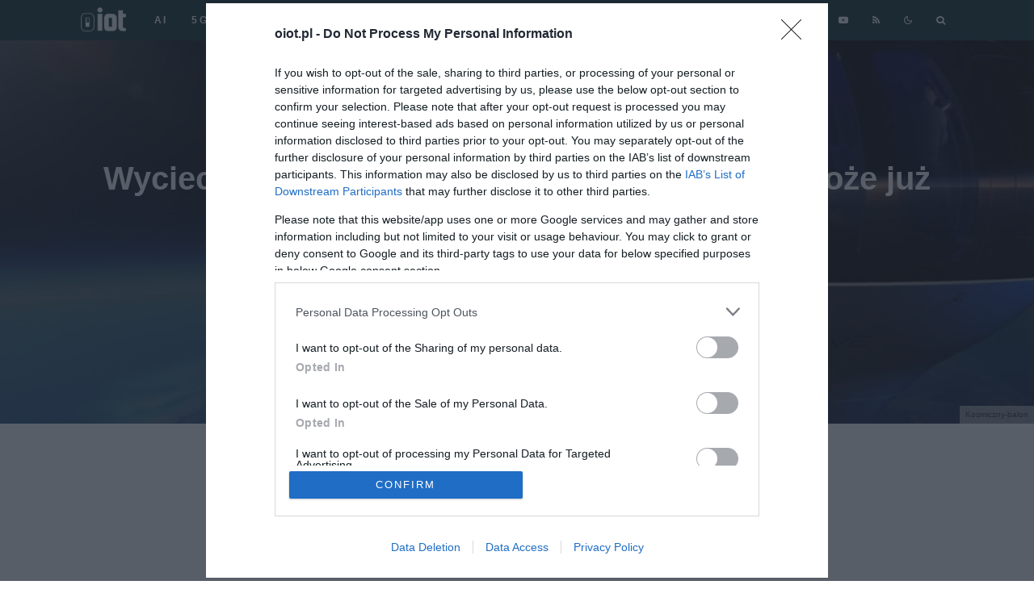

--- FILE ---
content_type: text/html; charset=UTF-8
request_url: https://oiot.pl/kosmiczny-balon-spaceship-neptune/
body_size: 32744
content:
<!DOCTYPE html>
<html lang="pl-PL" prefix="og: https://ogp.me/ns#">
<head>
	<meta charset="UTF-8">
			<meta name="viewport" content="width=device-width, initial-scale=1">
		<link rel="profile" href="https://gmpg.org/xfn/11">
		<meta name="theme-color" content="#64b5ae">
	        <script>
            var disqus_config = function () {
                this.page.url = 'https://oiot.pl/kosmiczny-balon-spaceship-neptune/';
            };
        </script>
    
    <script defer data-domain="oiot.pl" src="https://data4.ojto.pl/js/script.js"></script>

    <!-- Google tag (gtag.js) -->
    <script async src="https://www.googletagmanager.com/gtag/js?id=G-XWNM320X84"></script>
    <script>
        window.dataLayer = window.dataLayer || [];

        function gtag() {
            dataLayer.push(arguments);
        }
        gtag('js', new Date());

        gtag('config', 'G-XWNM320X84');
    </script>

    <!-- Quantcast Choice. Consent Manager Tag v2.0 (for TCF 2.0) -->
    <script type="text/javascript" async>
        function pri_is_bot() {
            var botPattern =
                "(googlebot\/|Googlebot-Mobile|Googlebot-Image|Google favicon|Mediapartners-Google|bingbot|slurp|java|wget|curl|Commons-HttpClient|Python-urllib|libwww|httpunit|nutch|phpcrawl|msnbot|jyxobot|FAST-WebCrawler|FAST Enterprise Crawler|biglotron|teoma|convera|seekbot|gigablast|exabot|ngbot|ia_archiver|GingerCrawler|webmon |httrack|webcrawler|grub.org|UsineNouvelleCrawler|antibot|netresearchserver|speedy|fluffy|bibnum.bnf|findlink|msrbot|panscient|yacybot|AISearchBot|IOI|ips-agent|tagoobot|MJ12bot|dotbot|woriobot|yanga|buzzbot|mlbot|yandexbot|purebot|Linguee Bot|Voyager|CyberPatrol|voilabot|baiduspider|citeseerxbot|spbot|twengabot|postrank|turnitinbot|scribdbot|page2rss|sitebot|linkdex|Adidxbot|blekkobot|ezooms|dotbot|Mail.RU_Bot|discobot|heritrix|findthatfile|europarchive.org|NerdByNature.Bot|sistrix crawler|ahrefsbot|Aboundex|domaincrawler|wbsearchbot|summify|ccbot|edisterbot|seznambot|ec2linkfinder|gslfbot|aihitbot|intelium_bot|facebookexternalhit|yeti|RetrevoPageAnalyzer|lb-spider|sogou|lssbot|careerbot|wotbox|wocbot|ichiro|DuckDuckBot|lssrocketcrawler|drupact|webcompanycrawler|acoonbot|openindexspider|gnam gnam spider|web-archive-net.com.bot|backlinkcrawler|coccoc|integromedb|content crawler spider|toplistbot|seokicks-robot|it2media-domain-crawler|ip-web-crawler.com|siteexplorer.info|elisabot|proximic|changedetection|blexbot|arabot|WeSEE:Search|niki-bot|CrystalSemanticsBot|rogerbot|360Spider|psbot|InterfaxScanBot|Lipperhey SEO Service|CC Metadata Scaper|g00g1e.net|GrapeshotCrawler|urlappendbot|brainobot|fr-crawler|binlar|SimpleCrawler|Livelapbot|Twitterbot|cXensebot|smtbot|bnf.fr_bot|A6-Indexer|ADmantX|Facebot|Twitterbot|OrangeBot|memorybot|AdvBot|MegaIndex|SemanticScholarBot|ltx71|nerdybot|xovibot|BUbiNG|Qwantify|archive.org_bot|Applebot|TweetmemeBot|crawler4j|findxbot|SemrushBot|yoozBot|lipperhey|y!j-asr|Domain Re-Animator Bot|AddThis)";
            var re = new RegExp(botPattern, 'i');
            var userAgent = navigator.userAgent;
            if (re.test(userAgent)) {
                return true;
            } else {
                return false;
            }
        }

        if (!pri_is_bot()) {
            pri_load_way();
            // pri_way_script();
        }

        // function pri_way_script() {

        //   var script = document.createElement('script');
        //   var url = 'https://lib.wtg-ads.com/lib.min.js';
        //   script.async = true;
        //   script.type = 'text/javascript';
        //   script.src = url;    

        //   document.getElementsByTagName('head')[0].appendChild(script);

        // }

        function pri_load_way() {

            var host = 'oiot.pl';
            var element = document.createElement('script');
            var firstScript = document.getElementsByTagName('script')[0];
            var url = 'https://cmp.inmobi.com'
                .concat('/choice/', 'a83xj8FKjx9Kj', '/', host, '/choice.js?tag_version=V3');
            var uspTries = 0;
            var uspTriesLimit = 3;
            element.async = true;
            element.type = 'text/javascript';
            element.src = url;

            firstScript.parentNode.insertBefore(element, firstScript);

            function makeStub() {
                var TCF_LOCATOR_NAME = '__tcfapiLocator';
                var queue = [];
                var win = window;
                var cmpFrame;

                function addFrame() {
                    var doc = win.document;
                    var otherCMP = !!(win.frames[TCF_LOCATOR_NAME]);

                    if (!otherCMP) {
                        if (doc.body) {
                            var iframe = doc.createElement('iframe');

                            iframe.style.cssText = 'display:none';
                            iframe.name = TCF_LOCATOR_NAME;
                            doc.body.appendChild(iframe);
                        } else {
                            setTimeout(addFrame, 5);
                        }
                    }
                    return !otherCMP;
                }

                function tcfAPIHandler() {
                    var gdprApplies;
                    var args = arguments;

                    if (!args.length) {
                        return queue;
                    } else if (args[0] === 'setGdprApplies') {
                        if (
                            args.length > 3 &&
                            args[2] === 2 &&
                            typeof args[3] === 'boolean'
                        ) {
                            gdprApplies = args[3];
                            if (typeof args[2] === 'function') {
                                args[2]('set', true);
                            }
                        }
                    } else if (args[0] === 'ping') {
                        var retr = {
                            gdprApplies: gdprApplies,
                            cmpLoaded: false,
                            cmpStatus: 'stub'
                        };

                        if (typeof args[2] === 'function') {
                            args[2](retr);
                        }
                    } else {
                        if (args[0] === 'init' && typeof args[3] === 'object') {
                            args[3] = Object.assign(args[3], { tag_version: 'V3' });
                        }
                        queue.push(args);
                    }
                }

                function postMessageEventHandler(event) {
                    var msgIsString = typeof event.data === 'string';
                    var json = {};

                    try {
                        if (msgIsString) {
                            json = JSON.parse(event.data);
                        } else {
                            json = event.data;
                        }
                    } catch (ignore) { }

                    var payload = json.__tcfapiCall;

                    if (payload) {
                        window.__tcfapi(
                            payload.command,
                            payload.version,
                            function (retValue, success) {
                                var returnMsg = {
                                    __tcfapiReturn: {
                                        returnValue: retValue,
                                        success: success,
                                        callId: payload.callId
                                    }
                                };
                                if (msgIsString) {
                                    returnMsg = JSON.stringify(returnMsg);
                                }
                                if (event && event.source && event.source.postMessage) {
                                    event.source.postMessage(returnMsg, '*');
                                }
                            },
                            payload.parameter
                        );
                    }
                }

                while (win) {
                    try {
                        if (win.frames[TCF_LOCATOR_NAME]) {
                            cmpFrame = win;
                            break;
                        }
                    } catch (ignore) { }

                    if (win === window.top) {
                        break;
                    }
                    win = win.parent;
                }
                if (!cmpFrame) {
                    addFrame();
                    win.__tcfapi = tcfAPIHandler;
                    win.addEventListener('message', postMessageEventHandler, false);
                }
            };

            makeStub();

            function makeGppStub() {
                const CMP_ID = 10;
                const SUPPORTED_APIS = [
                    '2:tcfeuv2',
                    '6:uspv1',
                    '7:usnatv1',
                    '8:usca',
                    '9:usvav1',
                    '10:uscov1',
                    '11:usutv1',
                    '12:usctv1'
                ];

                window.__gpp_addFrame = function (n) {
                    if (!window.frames[n]) {
                        if (document.body) {
                            var i = document.createElement("iframe");
                            i.style.cssText = "display:none";
                            i.name = n;
                            document.body.appendChild(i);
                        } else {
                            window.setTimeout(window.__gpp_addFrame, 10, n);
                        }
                    }
                };
                window.__gpp_stub = function () {
                    var b = arguments;
                    __gpp.queue = __gpp.queue || [];
                    __gpp.events = __gpp.events || [];

                    if (!b.length || (b.length == 1 && b[0] == "queue")) {
                        return __gpp.queue;
                    }

                    if (b.length == 1 && b[0] == "events") {
                        return __gpp.events;
                    }

                    var cmd = b[0];
                    var clb = b.length > 1 ? b[1] : null;
                    var par = b.length > 2 ? b[2] : null;
                    if (cmd === "ping") {
                        clb(
                            {
                                gppVersion: "1.1", // must be “Version.Subversion”, current: “1.1”
                                cmpStatus: "stub", // possible values: stub, loading, loaded, error
                                cmpDisplayStatus: "hidden", // possible values: hidden, visible, disabled
                                signalStatus: "not ready", // possible values: not ready, ready
                                supportedAPIs: SUPPORTED_APIS, // list of supported APIs
                                cmpId: CMP_ID, // IAB assigned CMP ID, may be 0 during stub/loading
                                sectionList: [],
                                applicableSections: [-1],
                                gppString: "",
                                parsedSections: {},
                            },
                            true
                        );
                    } else if (cmd === "addEventListener") {
                        if (!("lastId" in __gpp)) {
                            __gpp.lastId = 0;
                        }
                        __gpp.lastId++;
                        var lnr = __gpp.lastId;
                        __gpp.events.push({
                            id: lnr,
                            callback: clb,
                            parameter: par,
                        });
                        clb(
                            {
                                eventName: "listenerRegistered",
                                listenerId: lnr, // Registered ID of the listener
                                data: true, // positive signal
                                pingData: {
                                    gppVersion: "1.1", // must be “Version.Subversion”, current: “1.1”
                                    cmpStatus: "stub", // possible values: stub, loading, loaded, error
                                    cmpDisplayStatus: "hidden", // possible values: hidden, visible, disabled
                                    signalStatus: "not ready", // possible values: not ready, ready
                                    supportedAPIs: SUPPORTED_APIS, // list of supported APIs
                                    cmpId: CMP_ID, // list of supported APIs
                                    sectionList: [],
                                    applicableSections: [-1],
                                    gppString: "",
                                    parsedSections: {},
                                },
                            },
                            true
                        );
                    } else if (cmd === "removeEventListener") {
                        var success = false;
                        for (var i = 0; i < __gpp.events.length; i++) {
                            if (__gpp.events[i].id == par) {
                                __gpp.events.splice(i, 1);
                                success = true;
                                break;
                            }
                        }
                        clb(
                            {
                                eventName: "listenerRemoved",
                                listenerId: par, // Registered ID of the listener
                                data: success, // status info
                                pingData: {
                                    gppVersion: "1.1", // must be “Version.Subversion”, current: “1.1”
                                    cmpStatus: "stub", // possible values: stub, loading, loaded, error
                                    cmpDisplayStatus: "hidden", // possible values: hidden, visible, disabled
                                    signalStatus: "not ready", // possible values: not ready, ready
                                    supportedAPIs: SUPPORTED_APIS, // list of supported APIs
                                    cmpId: CMP_ID, // CMP ID
                                    sectionList: [],
                                    applicableSections: [-1],
                                    gppString: "",
                                    parsedSections: {},
                                },
                            },
                            true
                        );
                    } else if (cmd === "hasSection") {
                        clb(false, true);
                    } else if (cmd === "getSection" || cmd === "getField") {
                        clb(null, true);
                    }
                    //queue all other commands
                    else {
                        __gpp.queue.push([].slice.apply(b));
                    }
                };
                window.__gpp_msghandler = function (event) {
                    var msgIsString = typeof event.data === "string";
                    try {
                        var json = msgIsString ? JSON.parse(event.data) : event.data;
                    } catch (e) {
                        var json = null;
                    }
                    if (typeof json === "object" && json !== null && "__gppCall" in json) {
                        var i = json.__gppCall;
                        window.__gpp(
                            i.command,
                            function (retValue, success) {
                                var returnMsg = {
                                    __gppReturn: {
                                        returnValue: retValue,
                                        success: success,
                                        callId: i.callId,
                                    },
                                };
                                event.source.postMessage(msgIsString ? JSON.stringify(returnMsg) : returnMsg, "*");
                            },
                            "parameter" in i ? i.parameter : null,
                            "version" in i ? i.version : "1.1"
                        );
                    }
                };
                if (!("__gpp" in window) || typeof window.__gpp !== "function") {
                    window.__gpp = window.__gpp_stub;
                    window.addEventListener("message", window.__gpp_msghandler, false);
                    window.__gpp_addFrame("__gppLocator");
                }
            };

            makeGppStub();

            var uspStubFunction = function () {
                var arg = arguments;
                if (typeof window.__uspapi !== uspStubFunction) {
                    setTimeout(function () {
                        if (typeof window.__uspapi !== 'undefined') {
                            window.__uspapi.apply(window.__uspapi, arg);
                        }
                    }, 500);
                }
            };

            var checkIfUspIsReady = function () {
                uspTries++;
                if (window.__uspapi === uspStubFunction && uspTries < uspTriesLimit) {
                    console.warn('USP is not accessible');
                } else {
                    clearInterval(uspInterval);
                }
            };

            if (typeof window.__uspapi === 'undefined') {
                window.__uspapi = uspStubFunction;
                var uspInterval = setInterval(checkIfUspIsReady, 6000);
            }

        }
    </script>
    <!-- End Quantcast Choice. Consent Manager Tag v2.0 (for TCF 2.0) -->

    <!-- Matomo -->
    <!-- <script>
        var _paq = window._paq = window._paq || [];
        /* tracker methods like "setCustomDimension" should be called before "trackPageView" */
        _paq.push(["setCookieDomain", "*.oiot.pl"]);
        _paq.push(['trackPageView']);
        _paq.push(['enableLinkTracking']);
        (function () {
            var u = "//data3.ojto.pl/";
            _paq.push(['setTrackerUrl', u + 'matomo.php']);
            _paq.push(['setSiteId', '5']);
            var d = document,
                g = d.createElement('script'),
                s = d.getElementsByTagName('script')[0];
            g.async = true;
            g.src = u + 'matomo.js';
            s.parentNode.insertBefore(g, s);
        })();
    </script> -->
    <!-- End Matomo Code -->


    
<!-- Optymalizacja wyszukiwarek według Rank Math PRO - https://rankmath.com/ -->
<title>Podróże kosmicznym balonem całkiem realne</title>
<meta name="description" content="Kosmiczny balon, zwany Spaceship Neptune, swoją podróż rozpoczynać będzie o świcie - tak, aby przy okazji można było obserwować wschód Słońca. Odbywać się"/>
<meta name="robots" content="follow, index, max-snippet:-1, max-video-preview:-1, max-image-preview:large"/>
<link rel="canonical" href="https://oiot.pl/kosmiczny-balon-spaceship-neptune/" />
<meta property="og:locale" content="pl_PL" />
<meta property="og:type" content="article" />
<meta property="og:title" content="Podróże kosmicznym balonem całkiem realne" />
<meta property="og:description" content="Kosmiczny balon, zwany Spaceship Neptune, swoją podróż rozpoczynać będzie o świcie - tak, aby przy okazji można było obserwować wschód Słońca. Odbywać się" />
<meta property="og:url" content="https://oiot.pl/kosmiczny-balon-spaceship-neptune/" />
<meta property="og:site_name" content="oiot.pl" />
<meta property="article:publisher" content="https://www.facebook.com/oiotpl" />
<meta property="article:author" content="https://www.facebook.com/katarzyna.pura" />
<meta property="article:section" content="Nauka" />
<meta property="og:updated_time" content="2022-04-16T14:43:59+02:00" />
<meta property="fb:app_id" content="544054269827362" />
<meta property="og:image" content="https://oiot.pl/wp-content/uploads/2022/04/Kosmiczny-balon-zaprezentowany.jpg" />
<meta property="og:image:secure_url" content="https://oiot.pl/wp-content/uploads/2022/04/Kosmiczny-balon-zaprezentowany.jpg" />
<meta property="og:image:width" content="1200" />
<meta property="og:image:height" content="732" />
<meta property="og:image:alt" content="Kosmiczny-balon" />
<meta property="og:image:type" content="image/jpeg" />
<meta property="article:published_time" content="2022-04-16T14:43:58+02:00" />
<meta property="article:modified_time" content="2022-04-16T14:43:59+02:00" />
<meta name="twitter:card" content="summary_large_image" />
<meta name="twitter:title" content="Podróże kosmicznym balonem całkiem realne" />
<meta name="twitter:description" content="Kosmiczny balon, zwany Spaceship Neptune, swoją podróż rozpoczynać będzie o świcie - tak, aby przy okazji można było obserwować wschód Słońca. Odbywać się" />
<meta name="twitter:site" content="@oIoTpl" />
<meta name="twitter:creator" content="@oIoTpl" />
<meta name="twitter:image" content="https://oiot.pl/wp-content/uploads/2022/04/Kosmiczny-balon-zaprezentowany.jpg" />
<meta name="twitter:label1" content="Napisane przez" />
<meta name="twitter:data1" content="Marta Borkowska" />
<meta name="twitter:label2" content="Czas czytania" />
<meta name="twitter:data2" content="1 minuta" />
<script type="application/ld+json" class="rank-math-schema-pro">{"@context":"https://schema.org","@graph":[{"@type":"Organization","@id":"https://oiot.pl/#organization","name":"oiot","sameAs":["https://www.facebook.com/oiotpl","https://twitter.com/oIoTpl"],"logo":{"@type":"ImageObject","@id":"https://oiot.pl/#logo","url":"https://oiot.pl/wp-content/uploads/2020/02/Logo-oiot-full-color-noT@2x.png","contentUrl":"https://oiot.pl/wp-content/uploads/2020/02/Logo-oiot-full-color-noT@2x.png","caption":"oiot","inLanguage":"pl-PL","width":"592","height":"320"}},{"@type":"WebSite","@id":"https://oiot.pl/#website","url":"https://oiot.pl","name":"oiot","publisher":{"@id":"https://oiot.pl/#organization"},"inLanguage":"pl-PL"},{"@type":"ImageObject","@id":"https://oiot.pl/wp-content/uploads/2022/04/Kosmiczny-balon-zaprezentowany.jpg","url":"https://oiot.pl/wp-content/uploads/2022/04/Kosmiczny-balon-zaprezentowany.jpg","width":"1200","height":"732","caption":"Kosmiczny-balon","inLanguage":"pl-PL"},{"@type":"WebPage","@id":"https://oiot.pl/kosmiczny-balon-spaceship-neptune/#webpage","url":"https://oiot.pl/kosmiczny-balon-spaceship-neptune/","name":"Podr\u00f3\u017ce kosmicznym balonem ca\u0142kiem realne","datePublished":"2022-04-16T14:43:58+02:00","dateModified":"2022-04-16T14:43:59+02:00","isPartOf":{"@id":"https://oiot.pl/#website"},"primaryImageOfPage":{"@id":"https://oiot.pl/wp-content/uploads/2022/04/Kosmiczny-balon-zaprezentowany.jpg"},"inLanguage":"pl-PL"},{"@type":"Person","@id":"https://oiot.pl/author/mborkowska/","name":"Marta Borkowska","url":"https://oiot.pl/author/mborkowska/","image":{"@type":"ImageObject","@id":"https://secure.gravatar.com/avatar/85d3ec8be21fdfc293ba508887562445aa42b91ccf7cf37727500d0c50d23816?s=96&amp;d=mm&amp;r=g","url":"https://secure.gravatar.com/avatar/85d3ec8be21fdfc293ba508887562445aa42b91ccf7cf37727500d0c50d23816?s=96&amp;d=mm&amp;r=g","caption":"Marta Borkowska","inLanguage":"pl-PL"},"worksFor":{"@id":"https://oiot.pl/#organization"}},{"@type":"NewsArticle","headline":"Podr\u00f3\u017ce kosmicznym balonem ca\u0142kiem realne","keywords":"Spaceship Neptune","datePublished":"2022-04-16T14:43:58+02:00","dateModified":"2022-04-16T14:43:59+02:00","articleSection":"Ciekawostki, Nauka, Nowo\u015bci","author":{"@id":"https://oiot.pl/author/mborkowska/","name":"Marta Borkowska"},"publisher":{"@id":"https://oiot.pl/#organization"},"description":"Kosmiczny balon, zwany Spaceship Neptune, swoj\u0105 podr\u00f3\u017c rozpoczyna\u0107 b\u0119dzie o \u015bwicie - tak, aby przy okazji mo\u017cna by\u0142o obserwowa\u0107 wsch\u00f3d S\u0142o\u0144ca. Odbywa\u0107 si\u0119","copyrightYear":"2022","copyrightHolder":{"@id":"https://oiot.pl/#organization"},"name":"Podr\u00f3\u017ce kosmicznym balonem ca\u0142kiem realne","@id":"https://oiot.pl/kosmiczny-balon-spaceship-neptune/#richSnippet","isPartOf":{"@id":"https://oiot.pl/kosmiczny-balon-spaceship-neptune/#webpage"},"image":{"@id":"https://oiot.pl/wp-content/uploads/2022/04/Kosmiczny-balon-zaprezentowany.jpg"},"inLanguage":"pl-PL","mainEntityOfPage":{"@id":"https://oiot.pl/kosmiczny-balon-spaceship-neptune/#webpage"}}]}</script>
<!-- /Wtyczka Rank Math WordPress SEO -->

<link rel='dns-prefetch' href='//data4.ojto.pl' />
<link rel='dns-prefetch' href='//www.google-analytics.com' />

<link rel="alternate" type="application/rss+xml" title="oiot.pl &raquo; Kanał z wpisami" href="https://oiot.pl/feed/" />
<link rel="alternate" type="application/rss+xml" title="oiot.pl &raquo; Kanał z komentarzami" href="https://oiot.pl/comments/feed/" />
<link rel="alternate" type="application/rss+xml" title="oiot.pl &raquo; Wycieczki balonem w okolice kosmosu? Być może już niedługo Kanał z komentarzami" href="https://oiot.pl/kosmiczny-balon-spaceship-neptune/feed/" />
<link rel="alternate" title="oEmbed (JSON)" type="application/json+oembed" href="https://oiot.pl/wp-json/oembed/1.0/embed?url=https%3A%2F%2Foiot.pl%2Fkosmiczny-balon-spaceship-neptune%2F" />
<link rel="alternate" title="oEmbed (XML)" type="text/xml+oembed" href="https://oiot.pl/wp-json/oembed/1.0/embed?url=https%3A%2F%2Foiot.pl%2Fkosmiczny-balon-spaceship-neptune%2F&#038;format=xml" />
<style id='wp-img-auto-sizes-contain-inline-css' type='text/css'>
img:is([sizes=auto i],[sizes^="auto," i]){contain-intrinsic-size:3000px 1500px}
/*# sourceURL=wp-img-auto-sizes-contain-inline-css */
</style>
<style id='wp-emoji-styles-inline-css' type='text/css'>

	img.wp-smiley, img.emoji {
		display: inline !important;
		border: none !important;
		box-shadow: none !important;
		height: 1em !important;
		width: 1em !important;
		margin: 0 0.07em !important;
		vertical-align: -0.1em !important;
		background: none !important;
		padding: 0 !important;
	}
/*# sourceURL=wp-emoji-styles-inline-css */
</style>
<style id='wp-block-library-inline-css' type='text/css'>
:root{--wp-block-synced-color:#7a00df;--wp-block-synced-color--rgb:122,0,223;--wp-bound-block-color:var(--wp-block-synced-color);--wp-editor-canvas-background:#ddd;--wp-admin-theme-color:#007cba;--wp-admin-theme-color--rgb:0,124,186;--wp-admin-theme-color-darker-10:#006ba1;--wp-admin-theme-color-darker-10--rgb:0,107,160.5;--wp-admin-theme-color-darker-20:#005a87;--wp-admin-theme-color-darker-20--rgb:0,90,135;--wp-admin-border-width-focus:2px}@media (min-resolution:192dpi){:root{--wp-admin-border-width-focus:1.5px}}.wp-element-button{cursor:pointer}:root .has-very-light-gray-background-color{background-color:#eee}:root .has-very-dark-gray-background-color{background-color:#313131}:root .has-very-light-gray-color{color:#eee}:root .has-very-dark-gray-color{color:#313131}:root .has-vivid-green-cyan-to-vivid-cyan-blue-gradient-background{background:linear-gradient(135deg,#00d084,#0693e3)}:root .has-purple-crush-gradient-background{background:linear-gradient(135deg,#34e2e4,#4721fb 50%,#ab1dfe)}:root .has-hazy-dawn-gradient-background{background:linear-gradient(135deg,#faaca8,#dad0ec)}:root .has-subdued-olive-gradient-background{background:linear-gradient(135deg,#fafae1,#67a671)}:root .has-atomic-cream-gradient-background{background:linear-gradient(135deg,#fdd79a,#004a59)}:root .has-nightshade-gradient-background{background:linear-gradient(135deg,#330968,#31cdcf)}:root .has-midnight-gradient-background{background:linear-gradient(135deg,#020381,#2874fc)}:root{--wp--preset--font-size--normal:16px;--wp--preset--font-size--huge:42px}.has-regular-font-size{font-size:1em}.has-larger-font-size{font-size:2.625em}.has-normal-font-size{font-size:var(--wp--preset--font-size--normal)}.has-huge-font-size{font-size:var(--wp--preset--font-size--huge)}.has-text-align-center{text-align:center}.has-text-align-left{text-align:left}.has-text-align-right{text-align:right}.has-fit-text{white-space:nowrap!important}#end-resizable-editor-section{display:none}.aligncenter{clear:both}.items-justified-left{justify-content:flex-start}.items-justified-center{justify-content:center}.items-justified-right{justify-content:flex-end}.items-justified-space-between{justify-content:space-between}.screen-reader-text{border:0;clip-path:inset(50%);height:1px;margin:-1px;overflow:hidden;padding:0;position:absolute;width:1px;word-wrap:normal!important}.screen-reader-text:focus{background-color:#ddd;clip-path:none;color:#444;display:block;font-size:1em;height:auto;left:5px;line-height:normal;padding:15px 23px 14px;text-decoration:none;top:5px;width:auto;z-index:100000}html :where(.has-border-color){border-style:solid}html :where([style*=border-top-color]){border-top-style:solid}html :where([style*=border-right-color]){border-right-style:solid}html :where([style*=border-bottom-color]){border-bottom-style:solid}html :where([style*=border-left-color]){border-left-style:solid}html :where([style*=border-width]){border-style:solid}html :where([style*=border-top-width]){border-top-style:solid}html :where([style*=border-right-width]){border-right-style:solid}html :where([style*=border-bottom-width]){border-bottom-style:solid}html :where([style*=border-left-width]){border-left-style:solid}html :where(img[class*=wp-image-]){height:auto;max-width:100%}:where(figure){margin:0 0 1em}html :where(.is-position-sticky){--wp-admin--admin-bar--position-offset:var(--wp-admin--admin-bar--height,0px)}@media screen and (max-width:600px){html :where(.is-position-sticky){--wp-admin--admin-bar--position-offset:0px}}

/*# sourceURL=wp-block-library-inline-css */
</style><style id='wp-block-gallery-inline-css' type='text/css'>
.blocks-gallery-grid:not(.has-nested-images),.wp-block-gallery:not(.has-nested-images){display:flex;flex-wrap:wrap;list-style-type:none;margin:0;padding:0}.blocks-gallery-grid:not(.has-nested-images) .blocks-gallery-image,.blocks-gallery-grid:not(.has-nested-images) .blocks-gallery-item,.wp-block-gallery:not(.has-nested-images) .blocks-gallery-image,.wp-block-gallery:not(.has-nested-images) .blocks-gallery-item{display:flex;flex-direction:column;flex-grow:1;justify-content:center;margin:0 1em 1em 0;position:relative;width:calc(50% - 1em)}.blocks-gallery-grid:not(.has-nested-images) .blocks-gallery-image:nth-of-type(2n),.blocks-gallery-grid:not(.has-nested-images) .blocks-gallery-item:nth-of-type(2n),.wp-block-gallery:not(.has-nested-images) .blocks-gallery-image:nth-of-type(2n),.wp-block-gallery:not(.has-nested-images) .blocks-gallery-item:nth-of-type(2n){margin-right:0}.blocks-gallery-grid:not(.has-nested-images) .blocks-gallery-image figure,.blocks-gallery-grid:not(.has-nested-images) .blocks-gallery-item figure,.wp-block-gallery:not(.has-nested-images) .blocks-gallery-image figure,.wp-block-gallery:not(.has-nested-images) .blocks-gallery-item figure{align-items:flex-end;display:flex;height:100%;justify-content:flex-start;margin:0}.blocks-gallery-grid:not(.has-nested-images) .blocks-gallery-image img,.blocks-gallery-grid:not(.has-nested-images) .blocks-gallery-item img,.wp-block-gallery:not(.has-nested-images) .blocks-gallery-image img,.wp-block-gallery:not(.has-nested-images) .blocks-gallery-item img{display:block;height:auto;max-width:100%;width:auto}.blocks-gallery-grid:not(.has-nested-images) .blocks-gallery-image figcaption,.blocks-gallery-grid:not(.has-nested-images) .blocks-gallery-item figcaption,.wp-block-gallery:not(.has-nested-images) .blocks-gallery-image figcaption,.wp-block-gallery:not(.has-nested-images) .blocks-gallery-item figcaption{background:linear-gradient(0deg,#000000b3,#0000004d 70%,#0000);bottom:0;box-sizing:border-box;color:#fff;font-size:.8em;margin:0;max-height:100%;overflow:auto;padding:3em .77em .7em;position:absolute;text-align:center;width:100%;z-index:2}.blocks-gallery-grid:not(.has-nested-images) .blocks-gallery-image figcaption img,.blocks-gallery-grid:not(.has-nested-images) .blocks-gallery-item figcaption img,.wp-block-gallery:not(.has-nested-images) .blocks-gallery-image figcaption img,.wp-block-gallery:not(.has-nested-images) .blocks-gallery-item figcaption img{display:inline}.blocks-gallery-grid:not(.has-nested-images) figcaption,.wp-block-gallery:not(.has-nested-images) figcaption{flex-grow:1}.blocks-gallery-grid:not(.has-nested-images).is-cropped .blocks-gallery-image a,.blocks-gallery-grid:not(.has-nested-images).is-cropped .blocks-gallery-image img,.blocks-gallery-grid:not(.has-nested-images).is-cropped .blocks-gallery-item a,.blocks-gallery-grid:not(.has-nested-images).is-cropped .blocks-gallery-item img,.wp-block-gallery:not(.has-nested-images).is-cropped .blocks-gallery-image a,.wp-block-gallery:not(.has-nested-images).is-cropped .blocks-gallery-image img,.wp-block-gallery:not(.has-nested-images).is-cropped .blocks-gallery-item a,.wp-block-gallery:not(.has-nested-images).is-cropped .blocks-gallery-item img{flex:1;height:100%;object-fit:cover;width:100%}.blocks-gallery-grid:not(.has-nested-images).columns-1 .blocks-gallery-image,.blocks-gallery-grid:not(.has-nested-images).columns-1 .blocks-gallery-item,.wp-block-gallery:not(.has-nested-images).columns-1 .blocks-gallery-image,.wp-block-gallery:not(.has-nested-images).columns-1 .blocks-gallery-item{margin-right:0;width:100%}@media (min-width:600px){.blocks-gallery-grid:not(.has-nested-images).columns-3 .blocks-gallery-image,.blocks-gallery-grid:not(.has-nested-images).columns-3 .blocks-gallery-item,.wp-block-gallery:not(.has-nested-images).columns-3 .blocks-gallery-image,.wp-block-gallery:not(.has-nested-images).columns-3 .blocks-gallery-item{margin-right:1em;width:calc(33.33333% - .66667em)}.blocks-gallery-grid:not(.has-nested-images).columns-4 .blocks-gallery-image,.blocks-gallery-grid:not(.has-nested-images).columns-4 .blocks-gallery-item,.wp-block-gallery:not(.has-nested-images).columns-4 .blocks-gallery-image,.wp-block-gallery:not(.has-nested-images).columns-4 .blocks-gallery-item{margin-right:1em;width:calc(25% - .75em)}.blocks-gallery-grid:not(.has-nested-images).columns-5 .blocks-gallery-image,.blocks-gallery-grid:not(.has-nested-images).columns-5 .blocks-gallery-item,.wp-block-gallery:not(.has-nested-images).columns-5 .blocks-gallery-image,.wp-block-gallery:not(.has-nested-images).columns-5 .blocks-gallery-item{margin-right:1em;width:calc(20% - .8em)}.blocks-gallery-grid:not(.has-nested-images).columns-6 .blocks-gallery-image,.blocks-gallery-grid:not(.has-nested-images).columns-6 .blocks-gallery-item,.wp-block-gallery:not(.has-nested-images).columns-6 .blocks-gallery-image,.wp-block-gallery:not(.has-nested-images).columns-6 .blocks-gallery-item{margin-right:1em;width:calc(16.66667% - .83333em)}.blocks-gallery-grid:not(.has-nested-images).columns-7 .blocks-gallery-image,.blocks-gallery-grid:not(.has-nested-images).columns-7 .blocks-gallery-item,.wp-block-gallery:not(.has-nested-images).columns-7 .blocks-gallery-image,.wp-block-gallery:not(.has-nested-images).columns-7 .blocks-gallery-item{margin-right:1em;width:calc(14.28571% - .85714em)}.blocks-gallery-grid:not(.has-nested-images).columns-8 .blocks-gallery-image,.blocks-gallery-grid:not(.has-nested-images).columns-8 .blocks-gallery-item,.wp-block-gallery:not(.has-nested-images).columns-8 .blocks-gallery-image,.wp-block-gallery:not(.has-nested-images).columns-8 .blocks-gallery-item{margin-right:1em;width:calc(12.5% - .875em)}.blocks-gallery-grid:not(.has-nested-images).columns-1 .blocks-gallery-image:nth-of-type(1n),.blocks-gallery-grid:not(.has-nested-images).columns-1 .blocks-gallery-item:nth-of-type(1n),.blocks-gallery-grid:not(.has-nested-images).columns-2 .blocks-gallery-image:nth-of-type(2n),.blocks-gallery-grid:not(.has-nested-images).columns-2 .blocks-gallery-item:nth-of-type(2n),.blocks-gallery-grid:not(.has-nested-images).columns-3 .blocks-gallery-image:nth-of-type(3n),.blocks-gallery-grid:not(.has-nested-images).columns-3 .blocks-gallery-item:nth-of-type(3n),.blocks-gallery-grid:not(.has-nested-images).columns-4 .blocks-gallery-image:nth-of-type(4n),.blocks-gallery-grid:not(.has-nested-images).columns-4 .blocks-gallery-item:nth-of-type(4n),.blocks-gallery-grid:not(.has-nested-images).columns-5 .blocks-gallery-image:nth-of-type(5n),.blocks-gallery-grid:not(.has-nested-images).columns-5 .blocks-gallery-item:nth-of-type(5n),.blocks-gallery-grid:not(.has-nested-images).columns-6 .blocks-gallery-image:nth-of-type(6n),.blocks-gallery-grid:not(.has-nested-images).columns-6 .blocks-gallery-item:nth-of-type(6n),.blocks-gallery-grid:not(.has-nested-images).columns-7 .blocks-gallery-image:nth-of-type(7n),.blocks-gallery-grid:not(.has-nested-images).columns-7 .blocks-gallery-item:nth-of-type(7n),.blocks-gallery-grid:not(.has-nested-images).columns-8 .blocks-gallery-image:nth-of-type(8n),.blocks-gallery-grid:not(.has-nested-images).columns-8 .blocks-gallery-item:nth-of-type(8n),.wp-block-gallery:not(.has-nested-images).columns-1 .blocks-gallery-image:nth-of-type(1n),.wp-block-gallery:not(.has-nested-images).columns-1 .blocks-gallery-item:nth-of-type(1n),.wp-block-gallery:not(.has-nested-images).columns-2 .blocks-gallery-image:nth-of-type(2n),.wp-block-gallery:not(.has-nested-images).columns-2 .blocks-gallery-item:nth-of-type(2n),.wp-block-gallery:not(.has-nested-images).columns-3 .blocks-gallery-image:nth-of-type(3n),.wp-block-gallery:not(.has-nested-images).columns-3 .blocks-gallery-item:nth-of-type(3n),.wp-block-gallery:not(.has-nested-images).columns-4 .blocks-gallery-image:nth-of-type(4n),.wp-block-gallery:not(.has-nested-images).columns-4 .blocks-gallery-item:nth-of-type(4n),.wp-block-gallery:not(.has-nested-images).columns-5 .blocks-gallery-image:nth-of-type(5n),.wp-block-gallery:not(.has-nested-images).columns-5 .blocks-gallery-item:nth-of-type(5n),.wp-block-gallery:not(.has-nested-images).columns-6 .blocks-gallery-image:nth-of-type(6n),.wp-block-gallery:not(.has-nested-images).columns-6 .blocks-gallery-item:nth-of-type(6n),.wp-block-gallery:not(.has-nested-images).columns-7 .blocks-gallery-image:nth-of-type(7n),.wp-block-gallery:not(.has-nested-images).columns-7 .blocks-gallery-item:nth-of-type(7n),.wp-block-gallery:not(.has-nested-images).columns-8 .blocks-gallery-image:nth-of-type(8n),.wp-block-gallery:not(.has-nested-images).columns-8 .blocks-gallery-item:nth-of-type(8n){margin-right:0}}.blocks-gallery-grid:not(.has-nested-images) .blocks-gallery-image:last-child,.blocks-gallery-grid:not(.has-nested-images) .blocks-gallery-item:last-child,.wp-block-gallery:not(.has-nested-images) .blocks-gallery-image:last-child,.wp-block-gallery:not(.has-nested-images) .blocks-gallery-item:last-child{margin-right:0}.blocks-gallery-grid:not(.has-nested-images).alignleft,.blocks-gallery-grid:not(.has-nested-images).alignright,.wp-block-gallery:not(.has-nested-images).alignleft,.wp-block-gallery:not(.has-nested-images).alignright{max-width:420px;width:100%}.blocks-gallery-grid:not(.has-nested-images).aligncenter .blocks-gallery-item figure,.wp-block-gallery:not(.has-nested-images).aligncenter .blocks-gallery-item figure{justify-content:center}.wp-block-gallery:not(.is-cropped) .blocks-gallery-item{align-self:flex-start}figure.wp-block-gallery.has-nested-images{align-items:normal}.wp-block-gallery.has-nested-images figure.wp-block-image:not(#individual-image){margin:0;width:calc(50% - var(--wp--style--unstable-gallery-gap, 16px)/2)}.wp-block-gallery.has-nested-images figure.wp-block-image{box-sizing:border-box;display:flex;flex-direction:column;flex-grow:1;justify-content:center;max-width:100%;position:relative}.wp-block-gallery.has-nested-images figure.wp-block-image>a,.wp-block-gallery.has-nested-images figure.wp-block-image>div{flex-direction:column;flex-grow:1;margin:0}.wp-block-gallery.has-nested-images figure.wp-block-image img{display:block;height:auto;max-width:100%!important;width:auto}.wp-block-gallery.has-nested-images figure.wp-block-image figcaption,.wp-block-gallery.has-nested-images figure.wp-block-image:has(figcaption):before{bottom:0;left:0;max-height:100%;position:absolute;right:0}.wp-block-gallery.has-nested-images figure.wp-block-image:has(figcaption):before{backdrop-filter:blur(3px);content:"";height:100%;-webkit-mask-image:linear-gradient(0deg,#000 20%,#0000);mask-image:linear-gradient(0deg,#000 20%,#0000);max-height:40%;pointer-events:none}.wp-block-gallery.has-nested-images figure.wp-block-image figcaption{box-sizing:border-box;color:#fff;font-size:13px;margin:0;overflow:auto;padding:1em;text-align:center;text-shadow:0 0 1.5px #000}.wp-block-gallery.has-nested-images figure.wp-block-image figcaption::-webkit-scrollbar{height:12px;width:12px}.wp-block-gallery.has-nested-images figure.wp-block-image figcaption::-webkit-scrollbar-track{background-color:initial}.wp-block-gallery.has-nested-images figure.wp-block-image figcaption::-webkit-scrollbar-thumb{background-clip:padding-box;background-color:initial;border:3px solid #0000;border-radius:8px}.wp-block-gallery.has-nested-images figure.wp-block-image figcaption:focus-within::-webkit-scrollbar-thumb,.wp-block-gallery.has-nested-images figure.wp-block-image figcaption:focus::-webkit-scrollbar-thumb,.wp-block-gallery.has-nested-images figure.wp-block-image figcaption:hover::-webkit-scrollbar-thumb{background-color:#fffc}.wp-block-gallery.has-nested-images figure.wp-block-image figcaption{scrollbar-color:#0000 #0000;scrollbar-gutter:stable both-edges;scrollbar-width:thin}.wp-block-gallery.has-nested-images figure.wp-block-image figcaption:focus,.wp-block-gallery.has-nested-images figure.wp-block-image figcaption:focus-within,.wp-block-gallery.has-nested-images figure.wp-block-image figcaption:hover{scrollbar-color:#fffc #0000}.wp-block-gallery.has-nested-images figure.wp-block-image figcaption{will-change:transform}@media (hover:none){.wp-block-gallery.has-nested-images figure.wp-block-image figcaption{scrollbar-color:#fffc #0000}}.wp-block-gallery.has-nested-images figure.wp-block-image figcaption{background:linear-gradient(0deg,#0006,#0000)}.wp-block-gallery.has-nested-images figure.wp-block-image figcaption img{display:inline}.wp-block-gallery.has-nested-images figure.wp-block-image figcaption a{color:inherit}.wp-block-gallery.has-nested-images figure.wp-block-image.has-custom-border img{box-sizing:border-box}.wp-block-gallery.has-nested-images figure.wp-block-image.has-custom-border>a,.wp-block-gallery.has-nested-images figure.wp-block-image.has-custom-border>div,.wp-block-gallery.has-nested-images figure.wp-block-image.is-style-rounded>a,.wp-block-gallery.has-nested-images figure.wp-block-image.is-style-rounded>div{flex:1 1 auto}.wp-block-gallery.has-nested-images figure.wp-block-image.has-custom-border figcaption,.wp-block-gallery.has-nested-images figure.wp-block-image.is-style-rounded figcaption{background:none;color:inherit;flex:initial;margin:0;padding:10px 10px 9px;position:relative;text-shadow:none}.wp-block-gallery.has-nested-images figure.wp-block-image.has-custom-border:before,.wp-block-gallery.has-nested-images figure.wp-block-image.is-style-rounded:before{content:none}.wp-block-gallery.has-nested-images figcaption{flex-basis:100%;flex-grow:1;text-align:center}.wp-block-gallery.has-nested-images:not(.is-cropped) figure.wp-block-image:not(#individual-image){margin-bottom:auto;margin-top:0}.wp-block-gallery.has-nested-images.is-cropped figure.wp-block-image:not(#individual-image){align-self:inherit}.wp-block-gallery.has-nested-images.is-cropped figure.wp-block-image:not(#individual-image)>a,.wp-block-gallery.has-nested-images.is-cropped figure.wp-block-image:not(#individual-image)>div:not(.components-drop-zone){display:flex}.wp-block-gallery.has-nested-images.is-cropped figure.wp-block-image:not(#individual-image) a,.wp-block-gallery.has-nested-images.is-cropped figure.wp-block-image:not(#individual-image) img{flex:1 0 0%;height:100%;object-fit:cover;width:100%}.wp-block-gallery.has-nested-images.columns-1 figure.wp-block-image:not(#individual-image){width:100%}@media (min-width:600px){.wp-block-gallery.has-nested-images.columns-3 figure.wp-block-image:not(#individual-image){width:calc(33.33333% - var(--wp--style--unstable-gallery-gap, 16px)*.66667)}.wp-block-gallery.has-nested-images.columns-4 figure.wp-block-image:not(#individual-image){width:calc(25% - var(--wp--style--unstable-gallery-gap, 16px)*.75)}.wp-block-gallery.has-nested-images.columns-5 figure.wp-block-image:not(#individual-image){width:calc(20% - var(--wp--style--unstable-gallery-gap, 16px)*.8)}.wp-block-gallery.has-nested-images.columns-6 figure.wp-block-image:not(#individual-image){width:calc(16.66667% - var(--wp--style--unstable-gallery-gap, 16px)*.83333)}.wp-block-gallery.has-nested-images.columns-7 figure.wp-block-image:not(#individual-image){width:calc(14.28571% - var(--wp--style--unstable-gallery-gap, 16px)*.85714)}.wp-block-gallery.has-nested-images.columns-8 figure.wp-block-image:not(#individual-image){width:calc(12.5% - var(--wp--style--unstable-gallery-gap, 16px)*.875)}.wp-block-gallery.has-nested-images.columns-default figure.wp-block-image:not(#individual-image){width:calc(33.33% - var(--wp--style--unstable-gallery-gap, 16px)*.66667)}.wp-block-gallery.has-nested-images.columns-default figure.wp-block-image:not(#individual-image):first-child:nth-last-child(2),.wp-block-gallery.has-nested-images.columns-default figure.wp-block-image:not(#individual-image):first-child:nth-last-child(2)~figure.wp-block-image:not(#individual-image){width:calc(50% - var(--wp--style--unstable-gallery-gap, 16px)*.5)}.wp-block-gallery.has-nested-images.columns-default figure.wp-block-image:not(#individual-image):first-child:last-child{width:100%}}.wp-block-gallery.has-nested-images.alignleft,.wp-block-gallery.has-nested-images.alignright{max-width:420px;width:100%}.wp-block-gallery.has-nested-images.aligncenter{justify-content:center}
/*# sourceURL=https://oiot.pl/wp-includes/blocks/gallery/style.min.css */
</style>
<style id='wp-block-heading-inline-css' type='text/css'>
h1:where(.wp-block-heading).has-background,h2:where(.wp-block-heading).has-background,h3:where(.wp-block-heading).has-background,h4:where(.wp-block-heading).has-background,h5:where(.wp-block-heading).has-background,h6:where(.wp-block-heading).has-background{padding:1.25em 2.375em}h1.has-text-align-left[style*=writing-mode]:where([style*=vertical-lr]),h1.has-text-align-right[style*=writing-mode]:where([style*=vertical-rl]),h2.has-text-align-left[style*=writing-mode]:where([style*=vertical-lr]),h2.has-text-align-right[style*=writing-mode]:where([style*=vertical-rl]),h3.has-text-align-left[style*=writing-mode]:where([style*=vertical-lr]),h3.has-text-align-right[style*=writing-mode]:where([style*=vertical-rl]),h4.has-text-align-left[style*=writing-mode]:where([style*=vertical-lr]),h4.has-text-align-right[style*=writing-mode]:where([style*=vertical-rl]),h5.has-text-align-left[style*=writing-mode]:where([style*=vertical-lr]),h5.has-text-align-right[style*=writing-mode]:where([style*=vertical-rl]),h6.has-text-align-left[style*=writing-mode]:where([style*=vertical-lr]),h6.has-text-align-right[style*=writing-mode]:where([style*=vertical-rl]){rotate:180deg}
/*# sourceURL=https://oiot.pl/wp-includes/blocks/heading/style.min.css */
</style>
<style id='wp-block-image-inline-css' type='text/css'>
.wp-block-image>a,.wp-block-image>figure>a{display:inline-block}.wp-block-image img{box-sizing:border-box;height:auto;max-width:100%;vertical-align:bottom}@media not (prefers-reduced-motion){.wp-block-image img.hide{visibility:hidden}.wp-block-image img.show{animation:show-content-image .4s}}.wp-block-image[style*=border-radius] img,.wp-block-image[style*=border-radius]>a{border-radius:inherit}.wp-block-image.has-custom-border img{box-sizing:border-box}.wp-block-image.aligncenter{text-align:center}.wp-block-image.alignfull>a,.wp-block-image.alignwide>a{width:100%}.wp-block-image.alignfull img,.wp-block-image.alignwide img{height:auto;width:100%}.wp-block-image .aligncenter,.wp-block-image .alignleft,.wp-block-image .alignright,.wp-block-image.aligncenter,.wp-block-image.alignleft,.wp-block-image.alignright{display:table}.wp-block-image .aligncenter>figcaption,.wp-block-image .alignleft>figcaption,.wp-block-image .alignright>figcaption,.wp-block-image.aligncenter>figcaption,.wp-block-image.alignleft>figcaption,.wp-block-image.alignright>figcaption{caption-side:bottom;display:table-caption}.wp-block-image .alignleft{float:left;margin:.5em 1em .5em 0}.wp-block-image .alignright{float:right;margin:.5em 0 .5em 1em}.wp-block-image .aligncenter{margin-left:auto;margin-right:auto}.wp-block-image :where(figcaption){margin-bottom:1em;margin-top:.5em}.wp-block-image.is-style-circle-mask img{border-radius:9999px}@supports ((-webkit-mask-image:none) or (mask-image:none)) or (-webkit-mask-image:none){.wp-block-image.is-style-circle-mask img{border-radius:0;-webkit-mask-image:url('data:image/svg+xml;utf8,<svg viewBox="0 0 100 100" xmlns="http://www.w3.org/2000/svg"><circle cx="50" cy="50" r="50"/></svg>');mask-image:url('data:image/svg+xml;utf8,<svg viewBox="0 0 100 100" xmlns="http://www.w3.org/2000/svg"><circle cx="50" cy="50" r="50"/></svg>');mask-mode:alpha;-webkit-mask-position:center;mask-position:center;-webkit-mask-repeat:no-repeat;mask-repeat:no-repeat;-webkit-mask-size:contain;mask-size:contain}}:root :where(.wp-block-image.is-style-rounded img,.wp-block-image .is-style-rounded img){border-radius:9999px}.wp-block-image figure{margin:0}.wp-lightbox-container{display:flex;flex-direction:column;position:relative}.wp-lightbox-container img{cursor:zoom-in}.wp-lightbox-container img:hover+button{opacity:1}.wp-lightbox-container button{align-items:center;backdrop-filter:blur(16px) saturate(180%);background-color:#5a5a5a40;border:none;border-radius:4px;cursor:zoom-in;display:flex;height:20px;justify-content:center;opacity:0;padding:0;position:absolute;right:16px;text-align:center;top:16px;width:20px;z-index:100}@media not (prefers-reduced-motion){.wp-lightbox-container button{transition:opacity .2s ease}}.wp-lightbox-container button:focus-visible{outline:3px auto #5a5a5a40;outline:3px auto -webkit-focus-ring-color;outline-offset:3px}.wp-lightbox-container button:hover{cursor:pointer;opacity:1}.wp-lightbox-container button:focus{opacity:1}.wp-lightbox-container button:focus,.wp-lightbox-container button:hover,.wp-lightbox-container button:not(:hover):not(:active):not(.has-background){background-color:#5a5a5a40;border:none}.wp-lightbox-overlay{box-sizing:border-box;cursor:zoom-out;height:100vh;left:0;overflow:hidden;position:fixed;top:0;visibility:hidden;width:100%;z-index:100000}.wp-lightbox-overlay .close-button{align-items:center;cursor:pointer;display:flex;justify-content:center;min-height:40px;min-width:40px;padding:0;position:absolute;right:calc(env(safe-area-inset-right) + 16px);top:calc(env(safe-area-inset-top) + 16px);z-index:5000000}.wp-lightbox-overlay .close-button:focus,.wp-lightbox-overlay .close-button:hover,.wp-lightbox-overlay .close-button:not(:hover):not(:active):not(.has-background){background:none;border:none}.wp-lightbox-overlay .lightbox-image-container{height:var(--wp--lightbox-container-height);left:50%;overflow:hidden;position:absolute;top:50%;transform:translate(-50%,-50%);transform-origin:top left;width:var(--wp--lightbox-container-width);z-index:9999999999}.wp-lightbox-overlay .wp-block-image{align-items:center;box-sizing:border-box;display:flex;height:100%;justify-content:center;margin:0;position:relative;transform-origin:0 0;width:100%;z-index:3000000}.wp-lightbox-overlay .wp-block-image img{height:var(--wp--lightbox-image-height);min-height:var(--wp--lightbox-image-height);min-width:var(--wp--lightbox-image-width);width:var(--wp--lightbox-image-width)}.wp-lightbox-overlay .wp-block-image figcaption{display:none}.wp-lightbox-overlay button{background:none;border:none}.wp-lightbox-overlay .scrim{background-color:#fff;height:100%;opacity:.9;position:absolute;width:100%;z-index:2000000}.wp-lightbox-overlay.active{visibility:visible}@media not (prefers-reduced-motion){.wp-lightbox-overlay.active{animation:turn-on-visibility .25s both}.wp-lightbox-overlay.active img{animation:turn-on-visibility .35s both}.wp-lightbox-overlay.show-closing-animation:not(.active){animation:turn-off-visibility .35s both}.wp-lightbox-overlay.show-closing-animation:not(.active) img{animation:turn-off-visibility .25s both}.wp-lightbox-overlay.zoom.active{animation:none;opacity:1;visibility:visible}.wp-lightbox-overlay.zoom.active .lightbox-image-container{animation:lightbox-zoom-in .4s}.wp-lightbox-overlay.zoom.active .lightbox-image-container img{animation:none}.wp-lightbox-overlay.zoom.active .scrim{animation:turn-on-visibility .4s forwards}.wp-lightbox-overlay.zoom.show-closing-animation:not(.active){animation:none}.wp-lightbox-overlay.zoom.show-closing-animation:not(.active) .lightbox-image-container{animation:lightbox-zoom-out .4s}.wp-lightbox-overlay.zoom.show-closing-animation:not(.active) .lightbox-image-container img{animation:none}.wp-lightbox-overlay.zoom.show-closing-animation:not(.active) .scrim{animation:turn-off-visibility .4s forwards}}@keyframes show-content-image{0%{visibility:hidden}99%{visibility:hidden}to{visibility:visible}}@keyframes turn-on-visibility{0%{opacity:0}to{opacity:1}}@keyframes turn-off-visibility{0%{opacity:1;visibility:visible}99%{opacity:0;visibility:visible}to{opacity:0;visibility:hidden}}@keyframes lightbox-zoom-in{0%{transform:translate(calc((-100vw + var(--wp--lightbox-scrollbar-width))/2 + var(--wp--lightbox-initial-left-position)),calc(-50vh + var(--wp--lightbox-initial-top-position))) scale(var(--wp--lightbox-scale))}to{transform:translate(-50%,-50%) scale(1)}}@keyframes lightbox-zoom-out{0%{transform:translate(-50%,-50%) scale(1);visibility:visible}99%{visibility:visible}to{transform:translate(calc((-100vw + var(--wp--lightbox-scrollbar-width))/2 + var(--wp--lightbox-initial-left-position)),calc(-50vh + var(--wp--lightbox-initial-top-position))) scale(var(--wp--lightbox-scale));visibility:hidden}}
/*# sourceURL=https://oiot.pl/wp-includes/blocks/image/style.min.css */
</style>
<style id='wp-block-paragraph-inline-css' type='text/css'>
.is-small-text{font-size:.875em}.is-regular-text{font-size:1em}.is-large-text{font-size:2.25em}.is-larger-text{font-size:3em}.has-drop-cap:not(:focus):first-letter{float:left;font-size:8.4em;font-style:normal;font-weight:100;line-height:.68;margin:.05em .1em 0 0;text-transform:uppercase}body.rtl .has-drop-cap:not(:focus):first-letter{float:none;margin-left:.1em}p.has-drop-cap.has-background{overflow:hidden}:root :where(p.has-background){padding:1.25em 2.375em}:where(p.has-text-color:not(.has-link-color)) a{color:inherit}p.has-text-align-left[style*="writing-mode:vertical-lr"],p.has-text-align-right[style*="writing-mode:vertical-rl"]{rotate:180deg}
/*# sourceURL=https://oiot.pl/wp-includes/blocks/paragraph/style.min.css */
</style>
<style id='global-styles-inline-css' type='text/css'>
:root{--wp--preset--aspect-ratio--square: 1;--wp--preset--aspect-ratio--4-3: 4/3;--wp--preset--aspect-ratio--3-4: 3/4;--wp--preset--aspect-ratio--3-2: 3/2;--wp--preset--aspect-ratio--2-3: 2/3;--wp--preset--aspect-ratio--16-9: 16/9;--wp--preset--aspect-ratio--9-16: 9/16;--wp--preset--color--black: #000000;--wp--preset--color--cyan-bluish-gray: #abb8c3;--wp--preset--color--white: #ffffff;--wp--preset--color--pale-pink: #f78da7;--wp--preset--color--vivid-red: #cf2e2e;--wp--preset--color--luminous-vivid-orange: #ff6900;--wp--preset--color--luminous-vivid-amber: #fcb900;--wp--preset--color--light-green-cyan: #7bdcb5;--wp--preset--color--vivid-green-cyan: #00d084;--wp--preset--color--pale-cyan-blue: #8ed1fc;--wp--preset--color--vivid-cyan-blue: #0693e3;--wp--preset--color--vivid-purple: #9b51e0;--wp--preset--gradient--vivid-cyan-blue-to-vivid-purple: linear-gradient(135deg,rgb(6,147,227) 0%,rgb(155,81,224) 100%);--wp--preset--gradient--light-green-cyan-to-vivid-green-cyan: linear-gradient(135deg,rgb(122,220,180) 0%,rgb(0,208,130) 100%);--wp--preset--gradient--luminous-vivid-amber-to-luminous-vivid-orange: linear-gradient(135deg,rgb(252,185,0) 0%,rgb(255,105,0) 100%);--wp--preset--gradient--luminous-vivid-orange-to-vivid-red: linear-gradient(135deg,rgb(255,105,0) 0%,rgb(207,46,46) 100%);--wp--preset--gradient--very-light-gray-to-cyan-bluish-gray: linear-gradient(135deg,rgb(238,238,238) 0%,rgb(169,184,195) 100%);--wp--preset--gradient--cool-to-warm-spectrum: linear-gradient(135deg,rgb(74,234,220) 0%,rgb(151,120,209) 20%,rgb(207,42,186) 40%,rgb(238,44,130) 60%,rgb(251,105,98) 80%,rgb(254,248,76) 100%);--wp--preset--gradient--blush-light-purple: linear-gradient(135deg,rgb(255,206,236) 0%,rgb(152,150,240) 100%);--wp--preset--gradient--blush-bordeaux: linear-gradient(135deg,rgb(254,205,165) 0%,rgb(254,45,45) 50%,rgb(107,0,62) 100%);--wp--preset--gradient--luminous-dusk: linear-gradient(135deg,rgb(255,203,112) 0%,rgb(199,81,192) 50%,rgb(65,88,208) 100%);--wp--preset--gradient--pale-ocean: linear-gradient(135deg,rgb(255,245,203) 0%,rgb(182,227,212) 50%,rgb(51,167,181) 100%);--wp--preset--gradient--electric-grass: linear-gradient(135deg,rgb(202,248,128) 0%,rgb(113,206,126) 100%);--wp--preset--gradient--midnight: linear-gradient(135deg,rgb(2,3,129) 0%,rgb(40,116,252) 100%);--wp--preset--font-size--small: 13px;--wp--preset--font-size--medium: 20px;--wp--preset--font-size--large: 36px;--wp--preset--font-size--x-large: 42px;--wp--preset--spacing--20: 0.44rem;--wp--preset--spacing--30: 0.67rem;--wp--preset--spacing--40: 1rem;--wp--preset--spacing--50: 1.5rem;--wp--preset--spacing--60: 2.25rem;--wp--preset--spacing--70: 3.38rem;--wp--preset--spacing--80: 5.06rem;--wp--preset--shadow--natural: 6px 6px 9px rgba(0, 0, 0, 0.2);--wp--preset--shadow--deep: 12px 12px 50px rgba(0, 0, 0, 0.4);--wp--preset--shadow--sharp: 6px 6px 0px rgba(0, 0, 0, 0.2);--wp--preset--shadow--outlined: 6px 6px 0px -3px rgb(255, 255, 255), 6px 6px rgb(0, 0, 0);--wp--preset--shadow--crisp: 6px 6px 0px rgb(0, 0, 0);}:where(.is-layout-flex){gap: 0.5em;}:where(.is-layout-grid){gap: 0.5em;}body .is-layout-flex{display: flex;}.is-layout-flex{flex-wrap: wrap;align-items: center;}.is-layout-flex > :is(*, div){margin: 0;}body .is-layout-grid{display: grid;}.is-layout-grid > :is(*, div){margin: 0;}:where(.wp-block-columns.is-layout-flex){gap: 2em;}:where(.wp-block-columns.is-layout-grid){gap: 2em;}:where(.wp-block-post-template.is-layout-flex){gap: 1.25em;}:where(.wp-block-post-template.is-layout-grid){gap: 1.25em;}.has-black-color{color: var(--wp--preset--color--black) !important;}.has-cyan-bluish-gray-color{color: var(--wp--preset--color--cyan-bluish-gray) !important;}.has-white-color{color: var(--wp--preset--color--white) !important;}.has-pale-pink-color{color: var(--wp--preset--color--pale-pink) !important;}.has-vivid-red-color{color: var(--wp--preset--color--vivid-red) !important;}.has-luminous-vivid-orange-color{color: var(--wp--preset--color--luminous-vivid-orange) !important;}.has-luminous-vivid-amber-color{color: var(--wp--preset--color--luminous-vivid-amber) !important;}.has-light-green-cyan-color{color: var(--wp--preset--color--light-green-cyan) !important;}.has-vivid-green-cyan-color{color: var(--wp--preset--color--vivid-green-cyan) !important;}.has-pale-cyan-blue-color{color: var(--wp--preset--color--pale-cyan-blue) !important;}.has-vivid-cyan-blue-color{color: var(--wp--preset--color--vivid-cyan-blue) !important;}.has-vivid-purple-color{color: var(--wp--preset--color--vivid-purple) !important;}.has-black-background-color{background-color: var(--wp--preset--color--black) !important;}.has-cyan-bluish-gray-background-color{background-color: var(--wp--preset--color--cyan-bluish-gray) !important;}.has-white-background-color{background-color: var(--wp--preset--color--white) !important;}.has-pale-pink-background-color{background-color: var(--wp--preset--color--pale-pink) !important;}.has-vivid-red-background-color{background-color: var(--wp--preset--color--vivid-red) !important;}.has-luminous-vivid-orange-background-color{background-color: var(--wp--preset--color--luminous-vivid-orange) !important;}.has-luminous-vivid-amber-background-color{background-color: var(--wp--preset--color--luminous-vivid-amber) !important;}.has-light-green-cyan-background-color{background-color: var(--wp--preset--color--light-green-cyan) !important;}.has-vivid-green-cyan-background-color{background-color: var(--wp--preset--color--vivid-green-cyan) !important;}.has-pale-cyan-blue-background-color{background-color: var(--wp--preset--color--pale-cyan-blue) !important;}.has-vivid-cyan-blue-background-color{background-color: var(--wp--preset--color--vivid-cyan-blue) !important;}.has-vivid-purple-background-color{background-color: var(--wp--preset--color--vivid-purple) !important;}.has-black-border-color{border-color: var(--wp--preset--color--black) !important;}.has-cyan-bluish-gray-border-color{border-color: var(--wp--preset--color--cyan-bluish-gray) !important;}.has-white-border-color{border-color: var(--wp--preset--color--white) !important;}.has-pale-pink-border-color{border-color: var(--wp--preset--color--pale-pink) !important;}.has-vivid-red-border-color{border-color: var(--wp--preset--color--vivid-red) !important;}.has-luminous-vivid-orange-border-color{border-color: var(--wp--preset--color--luminous-vivid-orange) !important;}.has-luminous-vivid-amber-border-color{border-color: var(--wp--preset--color--luminous-vivid-amber) !important;}.has-light-green-cyan-border-color{border-color: var(--wp--preset--color--light-green-cyan) !important;}.has-vivid-green-cyan-border-color{border-color: var(--wp--preset--color--vivid-green-cyan) !important;}.has-pale-cyan-blue-border-color{border-color: var(--wp--preset--color--pale-cyan-blue) !important;}.has-vivid-cyan-blue-border-color{border-color: var(--wp--preset--color--vivid-cyan-blue) !important;}.has-vivid-purple-border-color{border-color: var(--wp--preset--color--vivid-purple) !important;}.has-vivid-cyan-blue-to-vivid-purple-gradient-background{background: var(--wp--preset--gradient--vivid-cyan-blue-to-vivid-purple) !important;}.has-light-green-cyan-to-vivid-green-cyan-gradient-background{background: var(--wp--preset--gradient--light-green-cyan-to-vivid-green-cyan) !important;}.has-luminous-vivid-amber-to-luminous-vivid-orange-gradient-background{background: var(--wp--preset--gradient--luminous-vivid-amber-to-luminous-vivid-orange) !important;}.has-luminous-vivid-orange-to-vivid-red-gradient-background{background: var(--wp--preset--gradient--luminous-vivid-orange-to-vivid-red) !important;}.has-very-light-gray-to-cyan-bluish-gray-gradient-background{background: var(--wp--preset--gradient--very-light-gray-to-cyan-bluish-gray) !important;}.has-cool-to-warm-spectrum-gradient-background{background: var(--wp--preset--gradient--cool-to-warm-spectrum) !important;}.has-blush-light-purple-gradient-background{background: var(--wp--preset--gradient--blush-light-purple) !important;}.has-blush-bordeaux-gradient-background{background: var(--wp--preset--gradient--blush-bordeaux) !important;}.has-luminous-dusk-gradient-background{background: var(--wp--preset--gradient--luminous-dusk) !important;}.has-pale-ocean-gradient-background{background: var(--wp--preset--gradient--pale-ocean) !important;}.has-electric-grass-gradient-background{background: var(--wp--preset--gradient--electric-grass) !important;}.has-midnight-gradient-background{background: var(--wp--preset--gradient--midnight) !important;}.has-small-font-size{font-size: var(--wp--preset--font-size--small) !important;}.has-medium-font-size{font-size: var(--wp--preset--font-size--medium) !important;}.has-large-font-size{font-size: var(--wp--preset--font-size--large) !important;}.has-x-large-font-size{font-size: var(--wp--preset--font-size--x-large) !important;}
/*# sourceURL=global-styles-inline-css */
</style>
<style id='core-block-supports-inline-css' type='text/css'>
.wp-block-gallery.wp-block-gallery-1{--wp--style--unstable-gallery-gap:var( --wp--style--gallery-gap-default, var( --gallery-block--gutter-size, var( --wp--style--block-gap, 0.5em ) ) );gap:var( --wp--style--gallery-gap-default, var( --gallery-block--gutter-size, var( --wp--style--block-gap, 0.5em ) ) );}
/*# sourceURL=core-block-supports-inline-css */
</style>

<style id='classic-theme-styles-inline-css' type='text/css'>
/*! This file is auto-generated */
.wp-block-button__link{color:#fff;background-color:#32373c;border-radius:9999px;box-shadow:none;text-decoration:none;padding:calc(.667em + 2px) calc(1.333em + 2px);font-size:1.125em}.wp-block-file__button{background:#32373c;color:#fff;text-decoration:none}
/*# sourceURL=/wp-includes/css/classic-themes.min.css */
</style>
<link rel='stylesheet' id='lets-review-api-css' href='https://oiot.pl/wp-content/plugins/lets-review/assets/css/style-api.min.css?ver=3.2.2' type='text/css' media='all' />
<link rel='stylesheet' id='lets-review-css' href='https://oiot.pl/wp-content/plugins/lets-review/assets/css/style.min.css?ver=3.2.2' type='text/css' media='all' />
<link rel='stylesheet' id='font-awesome-css' href='https://oiot.pl/wp-content/plugins/lets-review/assets/fonts/fontawesome/css/fontawesome.min.css?ver=3.2.2' type='text/css' media='all' />
<link data-minify="1" rel='stylesheet' id='font-awesome-regular-css' href='https://oiot.pl/wp-content/cache/min/1/wp-content/plugins/lets-review/assets/fonts/fontawesome/css/regular.min.css?ver=1747127327' type='text/css' media='all' />
<link data-minify="1" rel='stylesheet' id='font-awesome-solid-css' href='https://oiot.pl/wp-content/cache/min/1/wp-content/plugins/lets-review/assets/fonts/fontawesome/css/solid.min.css?ver=1747127327' type='text/css' media='all' />
<link rel='stylesheet' id='america-acf-local-json-manager-css' href='https://oiot.pl/wp-content/plugins/america-acf-local-json-manager/public/css/america-acf-local-json-manager-public.css?ver=1.0.0' type='text/css' media='all' />
<link rel='stylesheet' id='lets-info-up-css' href='https://oiot.pl/wp-content/plugins/lets-info-up/frontend/css/style.min.css?ver=1.3.4' type='text/css' media='all' />
<link data-minify="1" rel='stylesheet' id='zeen-style-css' href='https://oiot.pl/wp-content/cache/min/1/wp-content/themes/zeen/assets/css/style.css?ver=1747127190' type='text/css' media='all' />
<style id='zeen-style-inline-css' type='text/css'>
.content-bg, .block-skin-5:not(.skin-inner), .block-skin-5.skin-inner > .tipi-row-inner-style, .article-layout-skin-1.title-cut-bl .hero-wrap .meta:before, .article-layout-skin-1.title-cut-bc .hero-wrap .meta:before, .article-layout-skin-1.title-cut-bl .hero-wrap .share-it:before, .article-layout-skin-1.title-cut-bc .hero-wrap .share-it:before, .standard-archive .page-header, .skin-dark .flickity-viewport { background: #ffffff;}.site-inner { background-color: #ffffff; }.splitter svg g { fill: #ffffff; }.block-title, .page-title { font-size:20px;}.block-subtitle { font-size: 15px;}.inline-post .block article .title { font-size: 20px;}.logo-fallback, .secondary-wrap .logo-fallback a { font-size: 30px;}input[type=submit], button, .tipi-button,.button,.wpcf7-submit,.button__back__home{ font-size: 11px;}.widget-title { font-size:12px;}.breadcrumbs { font-size:10px;}.fontfam-1 {
		font-family: 'neuzeit-grotesk',sans-serif!important;
		letter-spacing:0em;}.body-f1, .quotes-f1 blockquote, .quotes-f1 q, .by-f1 .byline, .sub-f1 .subtitle, .wh-f1 .widget-title, .headings-f1 h1, .headings-f1 .price, .headings-f1 h2, .headings-f1 h3, .headings-f1 h4, .headings-f1 h5, .headings-f1 h6, .font-1, div.jvectormap-tip {font-family:'neuzeit-grotesk',sans-serif;letter-spacing: 0em;font-weight: 700;}.fontfam-2 { font-family:'neuzeit-grotesk',sans-serif!important;
		letter-spacing:0em;}input[type=submit], button, .tipi-button,.button,.wpcf7-submit,.button__back__home,.body-f2, .quotes-f2 blockquote, .quotes-f2 q, .by-f2 .byline, .sub-f2 .subtitle, .wh-f2 .widget-title, .headings-f2 h1, .headings-f2 h2, .headings-f2 h3, .headings-f2 h4, .headings-f2 h5, .headings-f2 h6, .font-2 {font-family:'neuzeit-grotesk',sans-serif;letter-spacing: 0em;font-weight: 400;}.fontfam-3 { font-family:'neuzeit-grotesk',sans-serif!important;
		letter-spacing:0em;}.body-f3, .quotes-f3 blockquote, .quotes-f3 q, .by-f3 .byline, .sub-f3 .subtitle, .wh-f3 .widget-title, .headings-f3 h1, .headings-f3 h2, .headings-f3 h3, .headings-f3 h4, .headings-f3 h5, .headings-f3 h6, .font-3 {font-family:'neuzeit-grotesk',sans-serif;letter-spacing: 0em;font-weight: 400;}.tipi-row, .tipi-builder-on .contents-wrap > p { max-width: 1150px ; }.single .site-content .tipi-row { max-width: 1230px ; }.date--secondary { color: #ffffff; }.date--main { color: #f8d92f; }.global-accent-border { border-color: #64b5ae; }.trending-accent-border { border-color: #64b5ae; }.trending-accent-bg { border-color: #64b5ae; }.tipi-button.block-loader { background: #64b5ae; }.tipi-button.block-loader:hover { background: #64b5ae; }.tipi-button.block-loader { color: #0a0909!important; }.wpcf7-submit { background: #18181e; }.wpcf7-submit:hover { background: #111; }.global-accent-bg, .icon-base-2:hover .icon-bg, #progress { background-color: #64b5ae; }.global-accent-text, .mm-submenu-2 .mm-51 .menu-wrap > .sub-menu > li > a { color: #64b5ae; }body { color:#555555;}.excerpt { color:#444444;}.mode--alt--b .excerpt { color:#888!important;}.read-more-wrap { color:#767676;}.logo-fallback a { color:#000!important;}.site-mob-header .logo-fallback a { color:#000!important;}blockquote:not(.comment-excerpt) { color:#111;}.mode--alt--b blockquote:not(.comment-excerpt), .mode--alt--b .block-skin-0.block-wrap-quote .block-wrap-quote blockquote:not(.comment-excerpt), .mode--alt--b .block-skin-0.block-wrap-quote .block-wrap-quote blockquote:not(.comment-excerpt) span { color:#fff!important;}.byline, .byline a { color:#888;}.mode--alt--b .block-wrap-classic .byline, .mode--alt--b .block-wrap-classic .byline a, .mode--alt--b .block-wrap-thumbnail .byline, .mode--alt--b .block-wrap-thumbnail .byline a { color:#888;}.preview-classic .meta .title, .preview-thumbnail .meta .title { color:#111;}h1, h2, h3, h4, h5, h6, .block-title { color:#0a0a0a;}.sidebar-widget  .widget-title { color:#ffffff!important;}.link-color-wrap a, .woocommerce-Tabs-panel--description a { color: #333; }.mode--alt--b .link-color-wrap a, .mode--alt--b .woocommerce-Tabs-panel--description a { color: #888; }.copyright { color: #5e5e5e; }.link-color-wrap a:hover { color: #000; }.mode--alt--b .link-color-wrap a:hover { color: #555; }html, body {font-size: 16px;line-height:1.6666666666667; }.meta .excerpt .read-more-wrap {font-size: 11px;line-height:1.6666666666667; }.preview-grid .read-more-wrap {font-size: 11px; }.tipi-button.block-loader, .wpcf7-submit { font-weight: 700;}.main-navigation .horizontal-menu, .main-navigation .menu-item, .main-navigation .menu-icon span,  .main-navigation .tipi-i-search span { font-weight: 700;}.secondary-wrap .horizontal-menu, .secondary-wrap .menu-item, .secondary-wrap .menu-icon span {font-weight: 700;}.footer-lower-area, .footer-lower-area .menu-item, .footer-lower-area .menu-icon span {font-weight: 700;}.widget-title {font-weight: 700!important;}.tipi-xs-typo .title {font-weight: 700;}.logo-fallback { letter-spacing:0em;}.site h1 { letter-spacing:0em;}.site h2 { letter-spacing:0em;}.site h3 { letter-spacing:0em;}.byline .byline-part { letter-spacing:0em;}.site blockquote { letter-spacing:0em;}.main-navigation li { letter-spacing:0.2em;}.secondary-wrap li { letter-spacing:0.2em;}.footer-navigation li { letter-spacing:0.2em;}body { letter-spacing:0em;}.copyright { letter-spacing:0em;}.widget-title { letter-spacing:0em!important;}.read-more { letter-spacing:0em;}input[type=submit], button, .tipi-button,.button,.wpcf7-submit,.button__back__home { letter-spacing:0.09em;}.block-wrap-grid .title { letter-spacing: 0em; }.block-wrap-grid .tipi-s-typo .title-wrap .title, .block-92 .block-piece-2 article .title-wrap .title, .block-94 .block-piece-2 .tipi-xs-6 .title-wrap .title { font-size: 18px; }.block-wrap-grid .tipi-m-typo .title-wrap .title, .block-wrap-grid .tipi-l-typo .title-wrap .title, .block-wrap-grid .tipi-xl-typo .title-wrap .title, .block-94 .block-piece-2 .tipi-xs-12 .title-wrap .title, .zeen-col--wide .block-wrap-grid:not(.block-wrap-81):not(.block-wrap-82) .tipi-m-typo .title-wrap .title { font-size: 24px; }.zeen-col--wide .block-wrap-grid .tipi-l-typo .title, .zeen-col--wide .block-wrap-grid .tipi-xl-typo .title { font-size: 24px !important; }input[type=submit], button, .tipi-button,.button,.wpcf7-submit,.button__back__home{ text-transform: uppercase; }.entry-title{ text-transform: none; }.logo-fallback{ text-transform: none; }.block-wrap-slider .title-wrap .title{ text-transform: none; }.block-wrap-grid .title-wrap .title, .tile-design-4 .meta .title-wrap .title{ text-transform: none; }.block-wrap-classic .title-wrap .title{ text-transform: uppercase; }.block-title{ text-transform: none; }.meta .excerpt .read-more{ text-transform: none; }.preview-grid .read-more{ text-transform: uppercase; }.block-subtitle{ text-transform: none; }.byline{ text-transform: uppercase; }.widget-title{ text-transform: uppercase; }.main-navigation, .main-navigation .menu-icon span{ text-transform: uppercase; }.secondary-wrap, .secondary-wrap .menu-icon span{ text-transform: uppercase; }.footer-lower-area .menu-item, .footer-lower-area .menu-icon span{ text-transform: uppercase; }.single-content .entry-content h1, .single-content .entry-content h2, .single-content .entry-content h3, .single-content .entry-content h4, .single-content .entry-content h5, .single-content .entry-content h6, .meta__full h1, .meta__full h2, .meta__full h3, .meta__full h4, .meta__full h5, .bbp__thread__title{ text-transform: none; }.mm-submenu-2 .mm-11 .menu-wrap > *, .mm-submenu-2 .mm-31 .menu-wrap > *, .mm-submenu-2 .mm-21 .menu-wrap > *, .mm-submenu-2 .mm-51 .menu-wrap > *  { border-top: 1px solid transparent; }.separation-border { margin-bottom: 30px; }.load-more-wrap-1 { padding-top: 30px; }.block-wrap-classic .inf-spacer + .block:not(.block-62) { margin-top: 30px; }.block-title-wrap-style .block-title:after, .block-title-wrap-style .block-title:before { border-top: 2px #64b5ae solid;}.block-title-wrap-style .block-title:after, .block-title-wrap-style .block-title:before { margin-top: -2px;}.separation-border-v { background: #eee;}.separation-border-v { height: calc( 100% -  30px - 1px); }@media only screen and (max-width: 480px) {.separation-border { margin-bottom: 30px;}}.grid-spacing { border-top-width: 4px; }.sidebar-wrap .sidebar { padding-right: 30px; padding-left: 30px; padding-top:0px; padding-bottom:30px; }.sidebar-left .sidebar-wrap .sidebar { padding-right: 30px; padding-left: 30px; }.preview-thumbnail .mask {
		-webkit-flex: 0 0 75px;
		-ms-flex: 0 0 75px;
		flex: 0 0 75px;
		width: 75px;
	}@media only screen and (min-width: 481px) {.block-wrap-grid .block-title-area, .block-wrap-98 .block-piece-2 article:last-child { margin-bottom: -4px; }.block-wrap-92 .tipi-row-inner-box { margin-top: -4px; }.block-wrap-grid .only-filters { top: 4px; }.split-1:not(.preview-thumbnail) .mask {
		-webkit-flex: 0 0 calc( 44% - 15px);
		-ms-flex: 0 0 calc( 44% - 15px);
		flex: 0 0 calc( 44% - 15px);
		width: calc( 44% - 15px);
	}.grid-spacing { border-right-width: 4px; }.block-wrap-grid:not(.block-wrap-81) .block { width: calc( 100% + 4px ); }}@media only screen and (max-width: 767px) {.mobile__design--side .mask {
		width: calc( 44% - 15px);
	}}@media only screen and (min-width: 768px) {.sticky-header--active.site-header.size-set .logo img, .site-header.size-set.slidedown .logo img, .site-header.size-set.sticky-menu-2.stuck .logo img { height: 30px!important; }.sticky-header--active.site-header .bg-area, .site-header.sticky-menu-2.stuck .bg-area, .site-header.slidedown .bg-area, .main-navigation.stuck .menu-bg-area, .sticky-4-unfixed .header-skin-4.site-header .bg-area { background: #123335; }.mm-skin-4 .mm-art .menu-wrap, .mm-skin-4 .sub-menu, .trending-inline-drop .block-wrap, .trending-inline-drop, .trending-inline.dropper:hover { background: #161616; }.mm-skin-4 .mm-art .menu-wrap .block-wrap:not(.tile-design-4):not(.classic-title-overlay) a, .mm-skin-4 .sub-menu a, .mm-skin-4 .dropper .block-title-area .block-title, .mm-skin-4 .dropper .block-title-area .block-title a, .mm-skin-4 .mm-art .tipi-arrow, .mm-skin-4 .drop-it article .price, .trending-inline-drop .trending-inline-wrap .block article a, .trending-inline-drop, .trending-inline.dropper:hover a { color: #fff; }.mm-skin-4 .mm-art .tipi-arrow, .trending-inline-drop .trending-selected { border-color: #fff; }.mm-skin-4 .mm-art .tipi-arrow i:after { background: #fff; }.hero-meta.tipi-m-typo .title { font-size: 44px; }.hero-meta.tipi-m-typo .subtitle { font-size: 22px; }.title-contrast .hero-wrap { height: calc( 100vh - 130px ); }.tipi-xs-typo .title  { font-size: 13px; }.tipi-s-typo .title, .ppl-s-3 .tipi-s-typo .title, .zeen-col--wide .ppl-s-3 .tipi-s-typo .title, .preview-1 .title, .preview-21:not(.tipi-xs-typo) .title  { font-size: 18px;line-height: 1.3333}.block-wrap-classic .tipi-m-typo .title-wrap .title { font-size: 24px; }.zeen-col--narrow .block-wrap-classic .tipi-m-typo .title-wrap .title { font-size: 18px; }.block-col-self .preview-2 .title { font-size: 36px; }.sub-menu a:not(.tipi-button) { font-size: 12px;}.footer-widget-wrap {
		padding-top: 18px;
		padding-bottom: 50px;
	}.secondary-wrap .menu-padding, .secondary-wrap .ul-padding > li > a {
			padding-top: 15px;
			padding-bottom: 7px;
		}}@media only screen and (min-width: 1020px) {h1 { font-size: 50px; }h2 { font-size: 40px; }h3 { font-size: 30px; }h4 { font-size: 20px; }h5 { font-size: 16px; }.block-title, .page-title { font-size:20px;}.block-wrap-grid .tipi-xl-typo .title { font-size: 45px; }}@media only screen and (min-width: 1240px) {.block-wrap-grid .tipi-l-typo .title { font-size: 36px; }.align-fs .contents-wrap .video-wrap, .align-fs-center .aligncenter.size-full, .align-fs-center .wp-caption.aligncenter .size-full, .align-fs-center .tiled-gallery, .align-fs .alignwide { width: 1170px; }.align-fs .contents-wrap .video-wrap { height: 658px; }.has-bg .align-fs .contents-wrap .video-wrap, .has-bg .align-fs .alignwide, .has-bg .align-fs-center .aligncenter.size-full, .has-bg .align-fs-center .wp-caption.aligncenter .size-full, .has-bg .align-fs-center .tiled-gallery { width: 1230px; }.has-bg .align-fs .contents-wrap .video-wrap { height: 691px; }html, body { font-size: 16px; }.excertp { font-size: 15px; }}.main-menu-bar-color-1 .current-menu-item > a, .main-menu-bar-color-1 .menu-main-menu > .dropper.active:not(.current-menu-item) > a { background-color: #64b5ae;}.byline { font-size: 11px; }.footer-block-links a { font-size: 8px; }.site-footer .copyright { font-size: 12px; }.site-footer .menu-icons { font-size: 12px; }.menu-secondary .menu-icon, .menu-secondary .trending-icon-solo { font-size: 13px; }.main-navigation .menu-icon, .main-navigation .trending-icon-solo { font-size: 12px; }.site-header a { color: #ffffff; }.site-skin-3.content-subscribe, .site-skin-3.content-subscribe .subtitle, .site-skin-3.content-subscribe input, .site-skin-3.content-subscribe h2 { color: #fff; } .site-skin-3.content-subscribe input[type="email"] { border-color: #fff; }.mob-menu-wrap a { color: #fff; }.content-area .zeen-widget { padding:30px 0px 0px; }.grid-image-1 .mask-overlay { background-color: #0a0000 ; }.with-fi.preview-grid,.with-fi.preview-grid .byline,.with-fi.preview-grid .subtitle, .with-fi.preview-grid a { color: #fff; }.preview-grid .mask-overlay { opacity: 0.3 ; }@media (pointer: fine) {.preview-grid:hover .mask-overlay { opacity: 0.6 ; }}.slider-image-1 .mask-overlay { background-color: #1a1d1e ; }.with-fi.preview-slider,.with-fi.preview-slider .byline,.with-fi.preview-slider .subtitle, .with-fi.preview-slider a { color: #fff; }.preview-slider .mask-overlay { opacity: 0.2 ; }@media (pointer: fine) {.preview-slider:hover .mask-overlay { opacity: 0.6 ; }}.site-footer .bg-area-inner, .site-footer .bg-area-inner .woo-product-rating span { background-color: #123335; }.site-footer .bg-area-inner .background { background-image: none; opacity: 1; }.footer-lower-area { color: #fff; }.to-top-2 a { border-color: #fff; }.to-top-2 i:after { background: #fff; }.site-footer .bg-area-inner,.site-footer .bg-area-inner .byline,.site-footer .bg-area-inner a,.site-footer .bg-area-inner .widget_search form *,.site-footer .bg-area-inner h3,.site-footer .bg-area-inner .widget-title { color:#fff; }.site-footer .bg-area-inner .tipi-spin.tipi-row-inner-style:before { border-color:#fff; }.site-footer .footer-widget-bg-area, .site-footer .footer-widget-bg-area .woo-product-rating span { background-color: #123335; }.site-footer .footer-widget-bg-area .background { background-image: none; opacity: 1; }.site-footer .footer-widget-bg-area .block-skin-0 .tipi-arrow { color:#dddede; border-color:#dddede; }.site-footer .footer-widget-bg-area .block-skin-0 .tipi-arrow i:after{ background:#dddede; }.site-footer .footer-widget-bg-area,.site-footer .footer-widget-bg-area .byline,.site-footer .footer-widget-bg-area a,.site-footer .footer-widget-bg-area .widget_search form *,.site-footer .footer-widget-bg-area h3,.site-footer .footer-widget-bg-area .widget-title { color:#dddede; }.site-footer .footer-widget-bg-area .tipi-spin.tipi-row-inner-style:before { border-color:#dddede; }.site-header .bg-area, .site-header .bg-area .woo-product-rating span { background-color: #f2f2f2; }.site-header .bg-area .background { background-image: none; opacity: 1; }.sidebar-wrap .bg-area, .sidebar-wrap .bg-area .woo-product-rating span { background-color: #123335; }.sidebar-wrap .bg-area .background { background-image: none; opacity: 1; }.site-skin-3 .sidebar:not(.sidebar-own-bg) { color: #ffffff; }.sidebar-wrap .bg-area .load-more-wrap .tipi-arrow { border-color:#ffffff; color:#ffffff; }.sidebar-wrap .bg-area .load-more-wrap .tipi-arrow i:after { background:#ffffff; }.sidebar-wrap .bg-area,.sidebar-wrap .bg-area .byline,.sidebar-wrap .bg-area a,.sidebar-wrap .bg-area .widget_search form *,.sidebar-wrap .bg-area h3,.sidebar-wrap .bg-area .widget-title { color:#ffffff; }.sidebar-wrap .bg-area .tipi-spin.tipi-row-inner-style:before { border-color:#ffffff; }.content-subscribe .bg-area, .content-subscribe .bg-area .woo-product-rating span { background-color: #323434; }.content-subscribe .bg-area .background { background-image: url( https://oiot.pl/wp-content/uploads/2020/02/oiot-logo-sygnet.png ); }.content-subscribe .bg-area .background { opacity: 1; }.content-subscribe .bg-area,.content-subscribe .bg-area .byline,.content-subscribe .bg-area a,.content-subscribe .bg-area .widget_search form *,.content-subscribe .bg-area h3,.content-subscribe .bg-area .widget-title { color:#fff; }.content-subscribe .bg-area .tipi-spin.tipi-row-inner-style:before { border-color:#fff; }.slide-in-menu .bg-area, .slide-in-menu .bg-area .woo-product-rating span { background-color: #fbbe1b; }.slide-in-menu .bg-area .background { background-image: none; opacity: 1; }.slide-in-menu,.slide-in-menu .bg-area a,.slide-in-menu .bg-area .widget-title, .slide-in-menu .cb-widget-design-1 .cb-score { color:#191919; }.slide-in-menu form { border-color:#191919; }.slide-in-menu .bg-area .mc4wp-form-fields input[type="email"], #subscribe-submit input[type="email"], .subscribe-wrap input[type="email"],.slide-in-menu .bg-area .mc4wp-form-fields input[type="text"], #subscribe-submit input[type="text"], .subscribe-wrap input[type="text"] { border-bottom-color:#191919; }.site-mob-header .bg-area, .site-mob-header .bg-area .woo-product-rating span { background-color: #f1f1f1; }.site-mob-header .bg-area .background { background-image: none; opacity: 1; }.site-mob-header .bg-area .tipi-i-menu-mob { background:#123335; }.site-mob-header .bg-area,.site-mob-header .bg-area .byline,.site-mob-header .bg-area a,.site-mob-header .bg-area .widget_search form *,.site-mob-header .bg-area h3,.site-mob-header .bg-area .widget-title { color:#123335; }.site-mob-header .bg-area .tipi-spin.tipi-row-inner-style:before { border-color:#123335; }.mob-menu-wrap .bg-area, .mob-menu-wrap .bg-area .woo-product-rating span { background-color: #101314; }.mob-menu-wrap .bg-area .background { background-image: url( https://oiot.pl/wp-content/uploads/2020/02/zeen-gallery-3.jpg ); }.mob-menu-wrap .bg-area .background { opacity: 0.47; }.mob-menu-wrap .bg-area,.mob-menu-wrap .bg-area .byline,.mob-menu-wrap .bg-area a,.mob-menu-wrap .bg-area .widget_search form *,.mob-menu-wrap .bg-area h3,.mob-menu-wrap .bg-area .widget-title { color:#fff; }.mob-menu-wrap .bg-area .tipi-spin.tipi-row-inner-style:before { border-color:#fff; }.footer-navigation { font-size: 12px;  }.main-navigation { font-size: 12px;  color: #ffffff; }.main-navigation .horizontal-menu>li>a { padding-left: 15px; padding-right: 15px; }.main-navigation .menu-bg-area { background-image: linear-gradient(130deg, #123335 0%, #123335 80%);  }#progress { background-color: #dabbfd; }.main-navigation .horizontal-menu .drop, .main-navigation .horizontal-menu > li > a, .date--main {
			padding-top: 15px;
			padding-bottom: 15px;
		}.site-mob-header .menu-icon { font-size: 13px; }.secondary-wrap .menu-bg-area { background-color: #123335; }.secondary-wrap-v .standard-drop>a,.secondary-wrap, .secondary-wrap a { font-size: 14px; color: #0a0a0a; }.secondary-wrap .menu-secondary > li > a, .secondary-icons li > a { padding-left: 10px; padding-right: 10px; }.mc4wp-form-fields input[type=submit], .mc4wp-form-fields button, #subscribe-submit input[type=submit], .subscribe-wrap input[type=submit] {color: #fff;background-color: #78d4ef;}.site-mob-header:not(.site-mob-header-11) .header-padding .logo-main-wrap, .site-mob-header:not(.site-mob-header-11) .header-padding .icons-wrap a, .site-mob-header-11 .header-padding {
		padding-top: 15px;
		padding-bottom: 15px;
	}.site-header .header-padding {
		padding-top:15px;
		padding-bottom:15px;
	}.site-header.sticky-menu-2.stuck .header-padding, .site-header.slidedown .header-padding, .sticky-header--active.site-header .header-padding, .main-navigation.stuck .horizontal-menu > li > a { padding-top: 10px; padding-bottom: 10px; }.footer-upper-area {
		padding-top: 110px;
		padding-bottom: 50px;
	}.footer-lower-area {
		padding-top: 75px;
		padding-bottom: 75px;
	}
/*# sourceURL=zeen-style-inline-css */
</style>
<link rel='stylesheet' id='zeen-child-style-css' href='https://oiot.pl/wp-content/themes/zeen-child/style.css?ver=3.9.3' type='text/css' media='all' />
<link rel='stylesheet' id='swipebox-css' href='https://oiot.pl/wp-content/themes/zeen/assets/css/swipebox.min.css?ver=1.4.4' type='text/css' media='all' />
<link rel='stylesheet' id='lets-review-widget-css' href='https://oiot.pl/wp-content/plugins/lets-review/assets/css/style-widget.min.css?ver=3.2.2' type='text/css' media='all' />
<script type="text/javascript" src="https://oiot.pl/wp-includes/js/jquery/jquery.min.js?ver=3.7.1" id="jquery-core-js"></script>
<script type="text/javascript" src="https://oiot.pl/wp-includes/js/jquery/jquery-migrate.min.js?ver=3.4.1" id="jquery-migrate-js"></script>
<script type="text/javascript" defer data-domain='oiot.pl' data-api='https://data4.ojto.pl/api/event' data-cfasync='false' event-author='Marta Borkowska' event-category="Nauka" event-category="Ciekawostki" event-category="Nowości" event-user_logged_in='no' src="https://data4.ojto.pl/js/plausible.outbound-links.file-downloads.pageview-props.js?ver=2.4.2" id="plausible-analytics-js"></script>
<script type="text/javascript" id="plausible-analytics-js-after">
/* <![CDATA[ */
window.plausible = window.plausible || function() { (window.plausible.q = window.plausible.q || []).push(arguments) }
//# sourceURL=plausible-analytics-js-after
/* ]]> */
</script>
<script data-minify="1" type="text/javascript" src="https://oiot.pl/wp-content/cache/min/1/wp-content/plugins/america-acf-local-json-manager/public/js/america-acf-local-json-manager-public.js?ver=1747127190" id="america-acf-local-json-manager-js"></script>
<link rel="https://api.w.org/" href="https://oiot.pl/wp-json/" /><link rel="alternate" title="JSON" type="application/json" href="https://oiot.pl/wp-json/wp/v2/posts/35052" /><link rel="EditURI" type="application/rsd+xml" title="RSD" href="https://oiot.pl/xmlrpc.php?rsd" />
<meta name="generator" content="WordPress 6.9" />
<link rel='shortlink' href='https://oiot.pl/?p=35052' />
	<!-- Google Analytics -->
	<script>
	window.ga=window.ga||function(){(ga.q=ga.q||[]).push(arguments)};ga.l=+new Date;
	ga('create', 'UA-158802503-1', 'auto');
	ga('send', 'pageview');
			ga('set', 'anonymizeIp', true);
		</script>
	<!-- End Google Analytics -->
	<link rel="preload" type="font/woff2" as="font" href="https://oiot.pl/wp-content/themes/zeen/assets/css/tipi/tipi.woff2?9oa0lg" crossorigin>	<meta property="og:title" content="Wycieczki balonem w okolice kosmosu? Być może już niedługo">
	<meta property="og:description" content="Wszystko, co chcesz wiedzieć o świecie IoT (Internet of Things). Testy, recenzje, newsy o 5G, AI, Asystentach Głosowych, Moto, Smart Home i wiele innych">
	<meta property="og:image" content="https://oiot.pl/wp-content/uploads/2022/04/Kosmiczny-balon-zaprezentowany-1024x625.jpg">
	<meta property="og:url" content="https://oiot.pl/kosmiczny-balon-spaceship-neptune/">
	<meta name="twitter:card" content="summary_large_image">
	<meta property="og:site_name" content="oiot.pl">
	<meta property="og:type" content="website">
	<meta property="fb:app_id" content="544054269827362"><link rel="amphtml" href="https://oiot.pl/kosmiczny-balon-spaceship-neptune/amp/"><link rel="icon" href="https://oiot.pl/wp-content/uploads/2020/02/sygnet-oiot-color-crop@2x-100x100.png" sizes="32x32" />
<link rel="icon" href="https://oiot.pl/wp-content/uploads/2020/02/sygnet-oiot-color-crop@2x-240x240.png" sizes="192x192" />
<link rel="apple-touch-icon" href="https://oiot.pl/wp-content/uploads/2020/02/sygnet-oiot-color-crop@2x-240x240.png" />
<meta name="msapplication-TileImage" content="https://oiot.pl/wp-content/uploads/2020/02/sygnet-oiot-color-crop@2x.png" />
		<style type="text/css" id="wp-custom-css">
			.logo.logo-main-menu img {
    max-height: 40px;
}

.site-header .logo img {
    max-width: 100px;
}

.page .site-header .logo img {
    max-width: 100px;
		width: 100px;
}

.single .site-header .logo img {
    max-width: 100px;
}

.logo.logo-footer img {
    max-width: 100px;
    max-height: 60px;
}

.lets-review-block__pro:before {
    content: '+ ';
    color: #40db83;
		font-weight: 900;
}

.lets-review-block__pros .proscons__title {
    color: #40db83;
}

.lets-review-block__cons .proscons__title {
    color: #f76060;
}

.lets-review-block__con:before {
    content: '- ';
    color: #f76060;
		font-weight: 900;
}

.hero-wrap.cover-1 .hero {
    height: auto;
		max-height: 100vh;
}

.redakcja-av .mask {
    margin: 0;
}

.redakcja-av .meta {
    display: none;
}

.redakcja-av .user-page-box {
    padding: 0;
    width: 50px;
    margin-right: 0;
		
}

.logo.logo-mobile img, .logo.logo-mobile-menu {
    max-width: 80px;
}

.redakcja-lista .mask {
    max-width: 200px;
    background: transparent;
    margin-bottom: 0;
}

.redakcja-lista .user-page-box img {
    height: auto;
    border-radius: 50%;
}

.redakcja-lista .meta {
    margin-left: 30px;
    text-align: left;
}

.redakcja-lista .user-page-box {
    display: flex;
    width: 100%;
		padding: 30px;
}

.redakcja-lista .user-page-box-3 {
    margin-right: 0;
}

@media only screen and (max-width: 676px) {
    .redakcja-lista .user-page-box {
        flex-wrap: wrap;
        text-align-last: center;
        justify-content: center;
    }
    .redakcja-lista .mask {
        margin-bottom: inherit;
    }
		.redakcja-lista {
				margin-left: inherit;
		}
	.redakcja-lista .meta {
    margin-left: 0;
}
}

.link-color-wrap a, .woocommerce-Tabs-panel--description a {
		color: #64b5ae;
}

.logo.logo-main-menu img {
    max-height: 30px;
    top: -1px;
    position: relative;
}

.hero-wrap.cover-1 .hero {
    height: calc(100vh - 50px);
    max-height: 100vh;
}

.aff-button .button-title a {
    color: #113335;
}

header.amp-wp-header, amp-sidebar {
    background: transparent;
}

@media only screen and (min-width: 481px){
.user-page-box-1 .mask {
    margin-right: 30px;
    width: 90px;
}
}

.user-page-box img {
    border-radius: 50%;
}

.spon-block .spon-img img {
    max-height: 15px;
}

@media only screen and (min-width: 768px){
.sticky-header--active.site-header.size-set .logo img, .site-header.size-set.slidedown .logo img, .site-header.size-set.sticky-menu-2.stuck .logo img {
    width: auto;
	}
}

.preview-classic .byline .author-avatar img {
    width: 20px;
}

.author .user-page-box img {
    max-width: 250px;
}

.author .tipi-i-long-right:before {
    content: "";
}

.block-css-92514 .tipi-m-typo .title-wrap .title {
    font-size: 18px;
}

.block-css-92514 .preview-grid.tipi-m-typo .byline, 
.block-css-92514.block-wrap-grid .tipi-s-typo .byline {
    display: block!important;
}

.sidebar-wrap .sidebar {
    padding: 0;
		padding-bottom: 30px;
}

.sidebar .meta {
    width: inherit;
}

.lets-review__widget__design-2 {
	margin-bottom: 0;
}

.block-wrap-classic .title-wrap .title {
    text-transform: none;
}

span#cn-notice-buttons {
    padding-top: 10px;
    display: block;
}

@media only screen and (min-width: 1240px){
    body.single {
        font-size: 20px;
    }
}
.single .block-wrap-thumbnail .block-title-wrap-style .block-title {
    padding-top: 3px;
}

.lwptoc .lwptoc_i {
    border: 2px solid #123335 !important;
    padding: 14px 18px;
}

.lwptoc_header {
    color: #545454;
}

.lwptoc .lwptoc_toggle {
    display: block;
    border: 0;
    position: relative;
    background: #65b5ae;
    opacity: 1;
    border-radius: 2px;
    color: #fff;
    transition: opacity .3s ease-in-out;
    font-weight: 700;
    float: right;
    padding: 3px 3px;
}

.lwptoc .lwptoc_toggle .lwptoc_toggle_label {
    margin: 0;
    padding: 12px 17px 12px 14px;
    color: #fff !important;
}

.lwptoc .lwptoc_header {
    margin-bottom: 0;
}

.lwptoc_toggle {
    white-space: nowrap;
    margin-left: 4px;
    font-size: 80%;
}

.lwptoc_toggle:before, .lwptoc_toggle:after {
    display: none;
}

.lwptoc.oiot-spis.lwptoc-inherit {
    margin-top: 5px;
}

.lwptoc_item {
    margin-top: 5px;
}

.lwptoc_items {
    margin-top: 10px;
}

.lwptoc .lwptoc_item_number {
    font-weight: 700;
}

.classic-to-grid a, .classic-to-grid .byline a, .classic-to-grid .byline {
    color: #fff!important;
}

.mode--alt--b .lwptoc_header, .mode--alt--b .lwptoc .lwptoc_i A, .mode--alt--b.skin-light, .mode--alt--b .excerpt, .mode--alt--b .block-wrap-classic .byline, .mode--alt--b .block-wrap-classic .byline a, .mode--alt--b .block-wrap-thumbnail .byline, .mode--alt--b .block-wrap-thumbnail .byline a {
    color: #ccc!important;
}

.mode--alt--b .link-color-wrap a, .mode--alt--b .woocommerce-Tabs-panel--description a {
    color: #64b5ae;
}

.article-layout-skin-2 {
    background-color: inherit;
    color: #fff;
}

.mode--alt--b.skin-light .content-area .preview-thumbnail, .mode--alt--b.skin-light .content-area .separation-border-style, .mode--alt--b.skin-light .content-area .block-title-wrap-style .block-title:after, .mode--alt--b.skin-light .content-area .block-title-wrap-style .block-title:before {
    border-color: #1B3335;
}

.mode--alt--b:not(.dark-mode--main-menu-off) .main-menu-skin-3 .menu-bg-area, .mode--alt--b.skin-light .sb-skin-3.bg-area, .mode--alt--b.skin-light .footer-lower-area.site-skin-2,.mode--alt--b:not(.dark-mode--footer-off) #colophon .bg-area-inner, .mode--alt--b:not(.dark-mode--footer-off) .footer-widget-area+.footer-lower-area {
    background: #123335 !important;
}

.sidebar .stylish-comment {
    overflow-wrap: anywhere;
}

.mode--alt--b .block-wrap-classic .byline a {
    color: #fff!important;
}

.title-middle .hero-wrap .meta-wrap {
    -webkit-transform: translateX(-50%) translateY(calc(-50% - .5px));
    transform: translateX(-50%) translateY(calc(-50% - .5px));
	-webkit-font-smoothing: antialiased;
}

.lets-review-skin-1 .score__wrap {
    color: #123435!important;
}
.site-header .logo img {
    height: auto;
}
iframe[src*="ads-iframe"] {
	display: none;
}
@media only screen and (min-width: 1020px){
.tipi-xl-typo .title {
    font-size: 40px;
}
}
@media only screen and (min-width: 1240px){
.hero-l.title-middle .hero-wrap .meta-wrap {
    max-width: 1200px;
}
	}
.wp-caption, .gallery-caption, .blocks-gallery-caption {
    padding: 0 10px;
}

@media only screen and (min-width: 1240px){
.site-main .share-it-1 .share-button:first-child:nth-last-child(4), .site-main .share-it-1 .share-button:first-child:nth-last-child(4) ~ .share-button, .site-main .share-it-2 .share-button:first-child:nth-last-child(4), .site-main .share-it-2 .share-button:first-child:nth-last-child(4) ~ .share-button {
    width: 50%;
}}

.oiot-wpis-pozycja-3-tresc {
    margin-top: 25px;
    margin-bottom: 20px;
}

.oiot-adlabel {
    font-size: 12px;
    text-align: center;
    margin-bottom: 2px;
    text-transform: uppercase;
}

figure.wp-block-embed.wp-block-embed-streamable iframe {
    height: auto;
    margin-bottom: 0;
}
.wp-caption, .gallery-caption, .blocks-gallery-caption {
    text-align: center;
    font-style: normal;
}

#swipebox-prev, #swipebox-next, #swipebox-close {
	color: #ffffff;
}

iframe[id*="dsq-app"]:first-of-type {
    display: none;
}

iframe[src*="disqus.com/embed/comments/"] {
    display: block!important;
}

.inline-post .block.block-23 {
    display: flex;
    gap: 10px;
    align-content: center;
    justify-content: space-between;
    align-items: baseline;
    padding-top: 10px;
}

.inline-post .block article {
    flex: 328px;
}

.inline-post .block article h3 a {
    font-size: 16px;
}

.inline-post .block article .mask {
    flex: 0 0 65px;
}

.cats a[style*="background-color:#f2ff00"].cat-with-bg {
    color: #000!important;
}

.mode--alt--b .wp-block-table.is-style-stripes tbody tr:nth-child(odd) {
    background-color: #123335!important;
}

.lets-review-block__main-title .lets-review-block__mask {
    height: auto;
    width: auto;
}

.co-author.author-avatar {
  width: 32px;
  margin-right: 8px;
}
.single .byline .co-author:first-of-type {
  margin-left: 20px;
}
@media only screen and (max-width: 767px) {
  .co-author .url {
    display: none;
  }
  .byline .co-author:first-of-type {
    margin-left: 0;
  }
}
.co-authors {
  display: inline-block;
}

.byline .author-avatar img {
  width: 42px;
}
.byline-part {
  font-weight: 600;
}
.byline .separator {
  margin-right: 10px;
  margin-left: 10px;
  border-left: 2px solid #ccc;
  color: transparent !important;
  height: 15px;
}

.co-author.author-avatar:last-of-type {
    margin-right: 0;
}

.wp-block-gallery.has-nested-images {
    display: flex;
    flex-wrap: wrap;
}

.mode--alt--b iframe[src*="facebook.com"] {
  background: #fff;
}

iframe[src*="facebook.com"] {
  margin: 0 auto;
  display: block;
}

.tipi-button.block-loader {
  background: #64b5ae !important;
}		</style>
		<noscript><style id="rocket-lazyload-nojs-css">.rll-youtube-player, [data-lazy-src]{display:none !important;}</style></noscript><style id='zeen-mm-style-inline-css' type='text/css'>
.main-menu-bar-color-2 .menu-main-menu .menu-item-714.drop-it > a:before { border-bottom-color: #b561ae;}.main-navigation .menu-item-714 .menu-wrap > * { border-top-color: #b561ae!important; }
.main-menu-bar-color-2 .menu-main-menu .menu-item-713.drop-it > a:before { border-bottom-color: #008765;}.main-navigation .menu-item-713 .menu-wrap > * { border-top-color: #008765!important; }
.main-menu-bar-color-2 .menu-main-menu .menu-item-1169.drop-it > a:before { border-bottom-color: #dabbfd;}.main-navigation .menu-item-1169 .menu-wrap > * { border-top-color: #dabbfd!important; }
.main-menu-bar-color-2 .menu-main-menu .menu-item-1170.drop-it > a:before { border-bottom-color: #00a9ff;}.main-navigation .menu-item-1170 .menu-wrap > * { border-top-color: #00a9ff!important; }
.main-menu-bar-color-2 .menu-main-menu .menu-item-1171.drop-it > a:before { border-bottom-color: #92b300;}.main-navigation .menu-item-1171 .menu-wrap > * { border-top-color: #92b300!important; }
.main-menu-bar-color-2 .menu-main-menu .menu-item-3091.drop-it > a:before { border-bottom-color: #d700bf;}.main-navigation .menu-item-3091 .menu-wrap > * { border-top-color: #d700bf!important; }
.main-menu-bar-color-2 .menu-main-menu .menu-item-720.drop-it > a:before { border-bottom-color: #64b5ae;}.main-navigation .menu-item-720 .menu-wrap > * { border-top-color: #64b5ae!important; }
.main-menu-bar-color-2 .menu-main-menu .menu-item-728.drop-it > a:before { border-bottom-color: #64b5ae;}.main-navigation .menu-item-728 .menu-wrap > * { border-top-color: #64b5ae!important; }
/*# sourceURL=zeen-mm-style-inline-css */
</style>
<meta name="generator" content="WP Rocket 3.20.1.2" data-wpr-features="wpr_minify_js wpr_lazyload_iframes wpr_minify_css wpr_desktop" /></head>
<body class="wp-singular post-template-default single single-post postid-35052 single-format-standard wp-theme-zeen wp-child-theme-zeen-child headings-f1 body-f2 sub-f2 quotes-f2 by-f2 wh-f2 widget-title-c to-top__fixed footer--reveal ipl-separated block-titles-mid-1 mob-menu-on-tab menu-no-color-hover mob-fi-tall modal-skin-2 excerpt-mob-off skin-light single-sticky-spin mm-ani-3 footer-widgets-text-white site-mob-menu-a-1 site-mob-menu-2 mm-submenu-2 main-menu-logo-1 body-header-style-51 body-header-style-50s body-hero-l dropcap--on byline-font-2">
	<div data-rocket-location-hash="54257ff4dc2eb7aae68fa23eb5f11e06" id="page" class="site">
		<div data-rocket-location-hash="26f351ff91b083a73d6292768ed0e96b" id="mob-line" class="tipi-m-0"></div><header data-rocket-location-hash="4b06bb62f697672a42b59210844553d3" id="mobhead" class="site-header-block site-mob-header tipi-m-0 site-mob-header-1 site-mob-menu-2 site-skin-3 site-img-1"><div data-rocket-location-hash="26752a090e5f4943ab3c131dab3ee4c5" class="bg-area header-padding tipi-row tipi-vertical-c">
	<ul class="menu-left icons-wrap tipi-vertical-c">
		<li class="menu-icon menu-icon-style-1 menu-icon-search"><a href="#" class="tipi-i-search modal-tr tipi-tip tipi-tip-move" data-title="Szukaj" data-type="search"></a></li>
			
	
			
			
	
		</ul>
	<div class="logo-main-wrap logo-mob-wrap">
		<div class="logo logo-mobile"><a href="https://oiot.pl" data-pin-nopin="true"><img src="https://oiot.pl/wp-content/uploads/2020/02/Logo-oiot-full-color-noT.png" alt="" srcset="https://oiot.pl/wp-content/uploads/2020/02/Logo-oiot-full-color-noT@2x.png 2x" data-base-src="https://oiot.pl/wp-content/uploads/2020/02/Logo-oiot-full-color-noT.png" data-alt-src="https://oiot.pl/wp-content/uploads/2020/02/logo-oiot-bw-bg-invert-noT.png" data-base-srcset="https://oiot.pl/wp-content/uploads/2020/02/Logo-oiot-full-color-noT@2x.png 2x" data-alt-srcset="https://oiot.pl/wp-content/uploads/2020/02/logo-oiot-bw-bg-invert-noT@2x.png 2x" width="296" height="160"></a></div>	</div>
	<ul class="menu-right icons-wrap tipi-vertical-c">
		<li class="menu-icon menu-icon-style-1 menu-icon-mode">	<a href="#" id="mode__wrap" class="mode__wrap">
		<span class="mode__inner__wrap tipi-vertical-c tipi-tip tipi-tip-move" data-title="Tryb czytania">
			<i class="tipi-i-sun tipi-all-c"></i>
			<i class="tipi-i-moon tipi-all-c"></i>
		</span>
	</a>
	</li>
			
	
			
			
	
			
			
			<li class="menu-icon menu-icon-mobile-slide"><a href="#" class="mob-tr-open" data-target="slide-menu"><i class="tipi-i-menu-mob" aria-hidden="true"></i></a></li>
	
		</ul>
	<div data-rocket-location-hash="ded5cd54883cec4399add1495659b03e" class="background"></div></div>
</header><!-- .site-mob-header -->		<div data-rocket-location-hash="bdef2a2ecd197d22f18d728e47a30ca1" class="site-inner">
			<div data-rocket-location-hash="3d4cc8fefd8d941006f4e438771b2c95" id="secondary-wrap" class="secondary-wrap tipi-xs-0 clearfix font-2 mm-ani-3 secondary-menu-skin-3 secondary-menu-width-1"><div class="menu-bg-area"><div class="menu-content-wrap clearfix tipi-vertical-c tipi-row"><ul class="horizontal-menu menu-icons ul-padding tipi-vertical-c tipi-flex-r secondary-icons">
			
	
	</ul></div></div></div><div data-rocket-location-hash="8b19f536715068c80238888c37e1e3af" id="header-line"></div><nav id="site-navigation" class="main-navigation main-navigation-1 tipi-xs-0 clearfix logo-always-vis main-menu-skin-3 main-menu-width-1 main-menu-bar-color-2 mm-skin-4 mm-submenu-2 mm-ani-3 sticky-menu-dt sticky-menu sticky-menu-1 sticky-top">	<div class="main-navigation-border menu-bg-area">
		<div class="nav-grid clearfix tipi-row">
			<div class="tipi-flex sticky-part sticky-p1">
				<div class="logo-menu-wrap tipi-vertical-c"><div class="logo logo-main-menu"><a href="https://oiot.pl" data-pin-nopin="true"><img src="https://oiot.pl/wp-content/uploads/2020/02/logo-oiot-bw-bg-invert-noT.png" alt="" srcset="https://oiot.pl/wp-content/uploads/2020/02/logo-oiot-bw-bg-invert-noT@2x.png 2x" width="296" height="160"></a></div></div>				<ul id="menu-main-menu" class="menu-main-menu horizontal-menu tipi-flex font-2">
					<li id="menu-item-714" class="menu-item menu-item-type-taxonomy menu-item-object-category dropper drop-it mm-art mm-wrap-2 mm-wrap menu-item-714"><a href="https://oiot.pl/ai/" data-ppp="3" data-tid="15"  data-term="category">AI</a></li>
<li id="menu-item-713" class="menu-item menu-item-type-taxonomy menu-item-object-category dropper drop-it mm-art mm-wrap-2 mm-wrap menu-item-713"><a href="https://oiot.pl/5g/" data-ppp="3" data-tid="16"  data-term="category">5G</a></li>
<li id="menu-item-1169" class="menu-item menu-item-type-taxonomy menu-item-object-category current-post-ancestor current-menu-parent current-post-parent dropper drop-it mm-art mm-wrap-2 mm-wrap menu-item-1169"><a href="https://oiot.pl/nauka/" data-ppp="3" data-tid="110"  data-term="category">Nauka</a></li>
<li id="menu-item-1170" class="menu-item menu-item-type-taxonomy menu-item-object-category dropper drop-it mm-art mm-wrap-2 mm-wrap menu-item-1170"><a href="https://oiot.pl/smart-home/" data-ppp="3" data-tid="81"  data-term="category">Smart Home</a></li>
<li id="menu-item-1171" class="menu-item menu-item-type-taxonomy menu-item-object-category dropper drop-it mm-art mm-wrap-2 mm-wrap menu-item-1171"><a href="https://oiot.pl/moto/" data-ppp="3" data-tid="75"  data-term="category">Moto</a></li>
<li id="menu-item-3091" class="menu-item menu-item-type-taxonomy menu-item-object-category dropper drop-it mm-art mm-wrap-2 mm-wrap menu-item-3091"><a href="https://oiot.pl/recenzje/" data-ppp="3" data-tid="19"  data-term="category">Recenzje</a></li>
<li id="menu-item-720" class="menu-item menu-item-type-taxonomy menu-item-object-category menu-item-has-children dropper drop-it mm-art mm-wrap-2 mm-wrap menu-item-720"><a href="https://oiot.pl/sprzet/" data-ppp="3" data-tid="22"  data-term="category">Sprzęt</a><div class="menu mm-2 tipi-row" data-mm="2"><div class="menu-wrap menu-wrap-minus-10">
<ul class="sub-menu">
	<li id="menu-item-721" class="menu-item menu-item-type-taxonomy menu-item-object-category dropper drop-it menu-item-721"><a href="https://oiot.pl/sprzet/audio/" class="block-more block-mm-changer block-mm-init block-changer" data-title="Audio" data-url="https://oiot.pl/sprzet/audio/" data-subtitle="" data-count="147" data-tid="35"  data-term="category">Audio</a></li>
	<li id="menu-item-723" class="menu-item menu-item-type-taxonomy menu-item-object-category dropper drop-it menu-item-723"><a href="https://oiot.pl/sprzet/oswietlenie/" class="block-more block-mm-changer block-mm-init block-changer" data-title="Oświetlenie" data-url="https://oiot.pl/sprzet/oswietlenie/" data-subtitle="" data-count="105" data-tid="31"  data-term="category">Oświetlenie</a></li>
	<li id="menu-item-725" class="menu-item menu-item-type-taxonomy menu-item-object-category dropper drop-it menu-item-725"><a href="https://oiot.pl/sprzet/utrzymanie-czystosci/" class="block-more block-mm-changer block-mm-init block-changer" data-title="Utrzymanie czystości" data-url="https://oiot.pl/sprzet/utrzymanie-czystosci/" data-subtitle="" data-count="215" data-tid="34"  data-term="category">Utrzymanie czystości</a></li>
	<li id="menu-item-727" class="menu-item menu-item-type-taxonomy menu-item-object-category dropper drop-it menu-item-727"><a href="https://oiot.pl/sprzet/zywnosc/" class="block-more block-mm-changer block-mm-init block-changer" data-title="Żywność" data-url="https://oiot.pl/sprzet/zywnosc/" data-subtitle="" data-count="59" data-tid="32"  data-term="category">Żywność</a></li>
	<li id="menu-item-724" class="menu-item menu-item-type-taxonomy menu-item-object-category dropper drop-it menu-item-724"><a href="https://oiot.pl/sprzet/pozostale/" class="block-more block-mm-changer block-mm-init block-changer" data-title="Pozostałe" data-url="https://oiot.pl/sprzet/pozostale/" data-subtitle="" data-count="95" data-tid="36"  data-term="category">Pozostałe</a></li>
	<li id="menu-item-726" class="menu-item menu-item-type-taxonomy menu-item-object-category dropper drop-it menu-item-726"><a href="https://oiot.pl/sprzet/zdrowie/" class="block-more block-mm-changer block-mm-init block-changer" data-title="Zdrowie" data-url="https://oiot.pl/sprzet/zdrowie/" data-subtitle="" data-count="196" data-tid="33"  data-term="category">Zdrowie</a></li>
</ul></div></div>
</li>
<li id="menu-item-728" class="menu-item menu-item-type-taxonomy menu-item-object-category menu-item-has-children dropper drop-it mm-art mm-wrap-2 mm-wrap menu-item-728"><a href="https://oiot.pl/systemy/" data-ppp="3" data-tid="21"  data-term="category">Systemy</a><div class="menu mm-2 tipi-row" data-mm="2"><div class="menu-wrap menu-wrap-minus-10">
<ul class="sub-menu">
	<li id="menu-item-732" class="menu-item menu-item-type-taxonomy menu-item-object-category dropper drop-it menu-item-732"><a href="https://oiot.pl/systemy/google-home/" class="block-more block-mm-changer block-mm-init block-changer" data-title="Google Home" data-url="https://oiot.pl/systemy/google-home/" data-subtitle="" data-count="139" data-tid="26"  data-term="category">Google Home</a></li>
	<li id="menu-item-731" class="menu-item menu-item-type-taxonomy menu-item-object-category dropper drop-it menu-item-731"><a href="https://oiot.pl/systemy/apple-homekit/" class="block-more block-mm-changer block-mm-init block-changer" data-title="Apple HomeKit" data-url="https://oiot.pl/systemy/apple-homekit/" data-subtitle="" data-count="76" data-tid="25"  data-term="category">Apple HomeKit</a></li>
	<li id="menu-item-730" class="menu-item menu-item-type-taxonomy menu-item-object-category dropper drop-it menu-item-730"><a href="https://oiot.pl/systemy/amazon-alexa/" class="block-more block-mm-changer block-mm-init block-changer" data-title="Amazon Alexa" data-url="https://oiot.pl/systemy/amazon-alexa/" data-subtitle="" data-count="69" data-tid="27"  data-term="category">Amazon Alexa</a></li>
	<li id="menu-item-734" class="menu-item menu-item-type-taxonomy menu-item-object-category dropper drop-it menu-item-734"><a href="https://oiot.pl/systemy/z-wave/" class="block-more block-mm-changer block-mm-init block-changer" data-title="Z Wave" data-url="https://oiot.pl/systemy/z-wave/" data-subtitle="" data-count="1" data-tid="28"  data-term="category">Z Wave</a></li>
	<li id="menu-item-733" class="menu-item menu-item-type-taxonomy menu-item-object-category dropper drop-it menu-item-733"><a href="https://oiot.pl/systemy/inne/" class="block-more block-mm-changer block-mm-init block-changer" data-title="Inne" data-url="https://oiot.pl/systemy/inne/" data-subtitle="" data-count="13" data-tid="29"  data-term="category">Inne</a></li>
</ul></div></div>
</li>
				</ul>
				<ul class="horizontal-menu font-2 menu-icons tipi-flex-eq-height">
										<li  class="menu-icon menu-icon-style-1 menu-icon-fb"><a href="https://facebook.com/oiotpl" data-title="Facebook" class="tipi-i-facebook tipi-tip tipi-tip-move" rel="noopener nofollow" aria-label="Facebook" target="_blank"></a></li><li  class="menu-icon menu-icon-style-1 menu-icon-tw"><a href="https://twitter.com/oIoTpl" data-title="Twitter" class="tipi-i-twitter tipi-tip tipi-tip-move" rel="noopener nofollow" aria-label="Twitter" target="_blank"></a></li><li  class="menu-icon menu-icon-style-1 menu-icon-yt"><a href="https://youtube.com/Tabletowo" data-title="YouTube" class="tipi-i-youtube-play tipi-tip tipi-tip-move" rel="noopener nofollow" aria-label="YouTube" target="_blank"></a></li><li  class="menu-icon menu-icon-style-1 menu-icon-rss"><a href="https://oiot.pl/feed/" data-title="RSS" class="tipi-i-rss tipi-tip tipi-tip-move" rel="noopener nofollow" aria-label="RSS" target="_blank"></a></li><li class="menu-icon menu-icon-style-1 menu-icon-mode">	<a href="#" id="mode__wrap" class="mode__wrap">
		<span class="mode__inner__wrap tipi-vertical-c tipi-tip tipi-tip-move" data-title="Tryb czytania">
			<i class="tipi-i-sun tipi-all-c"></i>
			<i class="tipi-i-moon tipi-all-c"></i>
		</span>
	</a>
	</li><li class="menu-icon menu-icon-style-1 menu-icon-search"><a href="#" class="tipi-i-search modal-tr tipi-tip tipi-tip-move" data-title="Szukaj" data-type="search"></a></li>
			
	
										</ul>
			</div>
			<div id="sticky-p2" class="sticky-part sticky-p2"><div class="sticky-p2-inner tipi-vertical-c"><div class="title-wrap"><span class="pre-title reading">Czytasz</span><div class="title" id="sticky-title">Wycieczki balonem w okolice kosmosu? Być może już niedługo</div></div><div id="sticky-p2-share" class="share-it tipi-vertical-c"><a href="https://www.facebook.com/sharer/sharer.php?u=https%3A%2F%2Foiot.pl%2Fkosmiczny-balon-spaceship-neptune%2F" class=" share-button share-button-fb" rel="noopener nofollow" aria-label="Udostępnij" data-title="Udostępnij" target="_blank"><span class="share-button-content tipi-vertical-c"><i class="tipi-i-facebook"></i><span class="social-tip font-base font-2">Udostępnij</span></span></a><a href="https://twitter.com/intent/tweet?via=oIoTpl&#038;text=Wycieczki%20balonem%20w%20okolice%20kosmosu%3F%20By%C4%87%20mo%C5%BCe%20ju%C5%BC%20nied%C5%82ugo%20-%20https%3A%2F%2Foiot.pl%2Fkosmiczny-balon-spaceship-neptune%2F" class=" share-button share-button-tw" rel="noopener nofollow" aria-label="Tweet" data-title="Tweet" target="_blank"><span class="share-button-content tipi-vertical-c"><i class="tipi-i-twitter"></i><span class="social-tip font-base font-2">Tweet</span></span></a>	<a href="#" id="mode__wrap" class="mode__wrap">
		<span class="mode__inner__wrap tipi-vertical-c tipi-tip tipi-tip-move" data-title="Tryb czytania">
			<i class="tipi-i-sun tipi-all-c"></i>
			<i class="tipi-i-moon tipi-all-c"></i>
		</span>
	</a>
	</div></div></div>		</div>
		<span id="progress" class=""></span>	</div>
</nav><!-- .main-navigation -->
			<div data-rocket-location-hash="6b295fe87bb87ac3291000be18db8e2c" id="content" class="site-content clearfix">
			<div id="primary" class="content-area">

	<div class="post-wrap clearfix article-layout-skin-1 title-middle hero-l sidebar-off align-pull align-fade-up align-fs align-fs-center post-35052 post type-post status-publish format-standard has-post-thumbnail hentry category-nauka category-ciekawostki category-nowosci">
		<div class="hero-wrap clearfix hero-21 cover-2 no-par"><div class="hero"><img width="1200" height="732" src="https://oiot.pl/wp-content/uploads/2022/04/Kosmiczny-balon-zaprezentowany.jpg" class="flipboard-image wp-post-image" alt="Kosmiczny-balon" decoding="async" fetchpriority="high" srcset="https://oiot.pl/wp-content/uploads/2022/04/Kosmiczny-balon-zaprezentowany.jpg 1200w, https://oiot.pl/wp-content/uploads/2022/04/Kosmiczny-balon-zaprezentowany-300x183.jpg 300w, https://oiot.pl/wp-content/uploads/2022/04/Kosmiczny-balon-zaprezentowany-1024x625.jpg 1024w, https://oiot.pl/wp-content/uploads/2022/04/Kosmiczny-balon-zaprezentowany-770x470.jpg 770w, https://oiot.pl/wp-content/uploads/2022/04/Kosmiczny-balon-zaprezentowany-500x305.jpg 500w" sizes="(max-width: 1200px) 100vw, 1200px" title="Wycieczki balonem w okolice kosmosu? Być może już niedługo"></div><span class="mask-overlay" style="background-color:rgba(10,0,0,0.5)"></span><div class="caption">Kosmiczny-balon</div><div class="meta-wrap hero-meta tipi-xl-typo elements-design-1 clearfix"><div style="color:#fff"  class="meta meta-with-color meta-no-sub"><div class="byline byline-2 byline-cats-design-2"><div class="byline-part cats"><a href="https://oiot.pl/nauka/" style="background-color:#dabbfd" class="cat cat-with-bg">Nauka</a></div><span class="byline-part separator separator-readtime">&middot;</span><span class="byline-part read-time">2 min czytania</span></div><div class="title-wrap"><h1 class="entry-title title flipboard-title">Wycieczki balonem w okolice kosmosu? Być może już niedługo</h1></div><div class="byline byline-3"><span class="byline-part author-avatar flipboard-author with-name"><a href="https://oiot.pl/author/mborkowska/" class="author-avatar"><img alt='' src='https://secure.gravatar.com/avatar/85d3ec8be21fdfc293ba508887562445aa42b91ccf7cf37727500d0c50d23816?s=50&#038;d=mm&#038;r=g' srcset='https://secure.gravatar.com/avatar/85d3ec8be21fdfc293ba508887562445aa42b91ccf7cf37727500d0c50d23816?s=100&#038;d=mm&#038;r=g 2x' class='avatar avatar-50 photo' height='50' width='50' decoding='async'/></a></span><span class="byline-part author"><a href="https://oiot.pl/author/mborkowska/">Marta Borkowska</a></span><span class="byline-part separator separator-date">&middot;</span><span class="byline-part date"><time class="entry-date published dateCreated flipboard-date" datetime="2022-04-16T14:43:58+02:00">16 kwietnia 2022</time></span></div></div><div class="share-it share-it-11 share-it-icons share-it-count-1 share-it-below_title"><div class="title">Udostępnij</div><a href="https://www.facebook.com/sharer/sharer.php?u=https%3A%2F%2Foiot.pl%2Fkosmiczny-balon-spaceship-neptune%2F" class="tipi-tip tipi-tip-move share-button share-button-fb" rel="noopener nofollow" aria-label="Udostępnij" data-title="Udostępnij" target="_blank"><span class="share-button-content tipi-vertical-c"><i class="tipi-i-facebook"></i></span></a><a href="https://twitter.com/intent/tweet?via=oIoTpl&#038;text=Wycieczki%20balonem%20w%20okolice%20kosmosu%3F%20By%C4%87%20mo%C5%BCe%20ju%C5%BC%20nied%C5%82ugo%20-%20https%3A%2F%2Foiot.pl%2Fkosmiczny-balon-spaceship-neptune%2F" class="tipi-tip tipi-tip-move share-button share-button-tw" rel="noopener nofollow" aria-label="Tweet" data-title="Tweet" target="_blank"><span class="share-button-content tipi-vertical-c"><i class="tipi-i-twitter"></i></span></a><a href="whatsapp://send?text=Wycieczki balonem w okolice kosmosu? Być może już niedługo – https%3A%2F%2Foiot.pl%2Fkosmiczny-balon-spaceship-neptune%2F" class="tipi-tip tipi-tip-move tipi-xl-0 share-button share-button-wa" rel="noopener nofollow" aria-label="Udostępnij" data-title="Udostępnij"><span class="share-button-content tipi-vertical-c"><i class="tipi-i-whatsapp"></i></span></a><a href="fb-messenger://share/?link=https%3A%2F%2Foiot.pl%2Fkosmiczny-balon-spaceship-neptune%2F&app_id=544054269827362" class="tipi-tip tipi-tip-move tipi-xl-0 share-button share-button-msg" rel="noopener nofollow" aria-label="Udostępnij" data-title="Udostępnij"><span class="share-button-content tipi-vertical-c"><i class="tipi-i-messenger"></i></span></a></div></div><!-- .meta-wrap --></div>		<div class="single-content contents-wrap tipi-row content-bg clearfix article-layout-36">
			<div class="tipi-cols clearfix sticky--wrap">
				<main class="site-main tipi-xs-12 main-block-wrap block-wrap tipi-l-8 tipi-col clearfix">
		<article>
				<div class="breadcrumbs-wrap breadcrumbs-sz-">
		<div class="breadcrumbs">
											<div class="crumb">
									<a href="https://oiot.pl">
									<span>Strona główna</span>
									</a>
								</div>
										<i class="tipi-i-chevron-right"></i>				<div class="crumb">
									<a href="https://oiot.pl/nauka/">
									<span>Nauka</span>
									</a>
								</div>
								</div>
	</div>
			<div class="entry-content-wrap clearfix">
																					<div class="entry-content body-color clearfix link-color-wrap">
																										
<p>Speace Persperctive przygotowuje dla swoich klientów bardzo ciekawy projekt &#8211; otóż być może niedługo zaprosi ich na pokład balonu, który zabierze ich niemalże w kosmos. Firma chce, aby jej pasażerowie latali w wielkim stylu.</p>



<span id="more-35052"></span>



<p>Podróż ta nie do końca odbywać się ma w kosmosie, gdyż nie da się tam dolecieć balonem, a to dlatego, że jego działanie opiera się na zasadzie wyporności &#8211; <strong>przestrzeń kosmiczna natomiast to wielka próżnia</strong>. Pasażerowie będą mogli się w nim wznieść naprawdę wysoko i podziwiać Ziemię prawie taką, jak widzą ją kosmonauci. </p>



<div class="wp-block-image"><figure class="aligncenter size-full"><img decoding="async" width="655" height="493" src="https://oiot.pl/wp-content/uploads/2022/04/balon-kosmos1.jpg" alt="balon w kosmos" class="wp-image-35055" title="Wycieczki balonem w okolice kosmosu? Być może już niedługo" srcset="https://oiot.pl/wp-content/uploads/2022/04/balon-kosmos1.jpg 655w, https://oiot.pl/wp-content/uploads/2022/04/balon-kosmos1-300x226.jpg 300w, https://oiot.pl/wp-content/uploads/2022/04/balon-kosmos1-500x376.jpg 500w" sizes="(max-width: 655px) 100vw, 655px" /><figcaption>Spaceship Neptune fot. Space Perspective</figcaption></figure></div>



<h2 class="wp-block-heading">Jak będzie wyglądał lot?</h2>



<p>Kosmiczny balon, zwany Spaceship Neptune, swoją podróż rozpoczynać będzie o świcie &#8211; tak, aby przy okazji można było obserwować wschód Słońca. Odbywać się będzie w bardzo wolnym tempie i w zasadzie utrzyma je do końca wznoszenia się. <strong>Dzięki temu osoby, będące na jego pokładzie, będą mogły dokładnie obserwować oddalającą się naszą planetę, do momentu aż balon nie pęknie w górnych warstwach atmosfery</strong>. Gdy to nastąpi, zacznie się powolne opadanie, oczywiście wspierane bezpiecznym spadochronem. Nie da się ukryć, że taki lot zapewne będzie niezapomnianym doznaniem.</p>



<h2 class="wp-block-heading">Spaceship Neptune &#8211; jak wygląda w środku?</h2>



<p>Pasażerowie Spaceship Neptune odbędą dwugodzinną podróż w luksusowych warunkach. Domyślne wyposażenie kapsuły robi wrażenie. Widzimy tu dziewięć wygodnych foteli &#8211; dla 8 pasażerów oraz pilota, które w razie potrzeby zmieniają pozycję. <strong>Co więcej, ich układ może być zmieniony pod specjalne wydarzenie np. romantyczną randkę, urodziny, a nawet wesele</strong>. To wszystko da się zorganizować podczas lotu.</p>



<p>Wnętrze kapsuł pokryte jest ciemnym materiałem po to, by ograniczyć odblaski światła i zwiększyć widoczność z okien, dlatego też zaleca się, by podróżujący również wybrali stroje raczej w ciemnych, matowych barwach, w celu podtrzymania efektu. <strong>Na pokładzie znajduje się toaleta z ogromnym oknem, by nawet tu nie stracić tak niezwykłego widowiska</strong>. </p>



<p>Do dyspozycji pasażerów jest również bar czy łączność Wi-Fi, na wypadek gdyby ktoś chciał się pochwalić znajomym i udostępnić transmisję z lotu.</p>



<figure class="wp-block-gallery alignfull has-nested-images columns-default is-cropped wp-block-gallery-1 is-layout-flex wp-block-gallery-is-layout-flex">
<figure class="wp-block-image size-full"><a href="https://oiot.pl/wp-content/uploads/2022/04/balon-kosmos6.jpg"><img decoding="async" width="655" height="368" data-id="35059" src="https://oiot.pl/wp-content/uploads/2022/04/balon-kosmos6.jpg" alt="balon w kosmos" class="wp-image-35059" title="Wycieczki balonem w okolice kosmosu? Być może już niedługo" srcset="https://oiot.pl/wp-content/uploads/2022/04/balon-kosmos6.jpg 655w, https://oiot.pl/wp-content/uploads/2022/04/balon-kosmos6-300x169.jpg 300w, https://oiot.pl/wp-content/uploads/2022/04/balon-kosmos6-500x281.jpg 500w" sizes="(max-width: 655px) 100vw, 655px" /></a></figure>



<figure class="wp-block-image size-full"><a href="https://oiot.pl/wp-content/uploads/2022/04/balon-kosmos5.jpg"><img decoding="async" width="655" height="368" data-id="35058" src="https://oiot.pl/wp-content/uploads/2022/04/balon-kosmos5.jpg" alt="balon w kosmos" class="wp-image-35058" title="Wycieczki balonem w okolice kosmosu? Być może już niedługo" srcset="https://oiot.pl/wp-content/uploads/2022/04/balon-kosmos5.jpg 655w, https://oiot.pl/wp-content/uploads/2022/04/balon-kosmos5-300x169.jpg 300w, https://oiot.pl/wp-content/uploads/2022/04/balon-kosmos5-500x281.jpg 500w" sizes="(max-width: 655px) 100vw, 655px" /></a></figure>



<figure class="wp-block-image size-full"><a href="https://oiot.pl/wp-content/uploads/2022/04/balon-kosmos4.jpg"><img decoding="async" width="655" height="368" data-id="35057" src="https://oiot.pl/wp-content/uploads/2022/04/balon-kosmos4.jpg" alt="balon w kosmos" class="wp-image-35057" title="Wycieczki balonem w okolice kosmosu? Być może już niedługo" srcset="https://oiot.pl/wp-content/uploads/2022/04/balon-kosmos4.jpg 655w, https://oiot.pl/wp-content/uploads/2022/04/balon-kosmos4-300x169.jpg 300w, https://oiot.pl/wp-content/uploads/2022/04/balon-kosmos4-500x281.jpg 500w" sizes="(max-width: 655px) 100vw, 655px" /></a></figure>



<figure class="wp-block-image size-full"><a href="https://oiot.pl/wp-content/uploads/2022/04/balon-kosmos655.jpg"><img decoding="async" width="655" height="368" data-id="35053" src="https://oiot.pl/wp-content/uploads/2022/04/balon-kosmos655.jpg" alt="balon w kosmos" class="wp-image-35053" title="Wycieczki balonem w okolice kosmosu? Być może już niedługo" srcset="https://oiot.pl/wp-content/uploads/2022/04/balon-kosmos655.jpg 655w, https://oiot.pl/wp-content/uploads/2022/04/balon-kosmos655-300x169.jpg 300w, https://oiot.pl/wp-content/uploads/2022/04/balon-kosmos655-500x281.jpg 500w" sizes="(max-width: 655px) 100vw, 655px" /></a></figure>



<figure class="wp-block-image size-full"><a href="https://oiot.pl/wp-content/uploads/2022/04/balon-kosmos2.jpg"><img decoding="async" width="655" height="368" data-id="35054" src="https://oiot.pl/wp-content/uploads/2022/04/balon-kosmos2.jpg" alt="balon w kosmos" class="wp-image-35054" title="Wycieczki balonem w okolice kosmosu? Być może już niedługo" srcset="https://oiot.pl/wp-content/uploads/2022/04/balon-kosmos2.jpg 655w, https://oiot.pl/wp-content/uploads/2022/04/balon-kosmos2-300x169.jpg 300w, https://oiot.pl/wp-content/uploads/2022/04/balon-kosmos2-500x281.jpg 500w" sizes="(max-width: 655px) 100vw, 655px" /></a></figure>



<figure class="wp-block-image size-full"><a href="https://oiot.pl/wp-content/uploads/2022/04/balon-kosmos3.jpg"><img decoding="async" width="655" height="368" data-id="35056" src="https://oiot.pl/wp-content/uploads/2022/04/balon-kosmos3.jpg" alt="balon w kosmos" class="wp-image-35056" title="Wycieczki balonem w okolice kosmosu? Być może już niedługo" srcset="https://oiot.pl/wp-content/uploads/2022/04/balon-kosmos3.jpg 655w, https://oiot.pl/wp-content/uploads/2022/04/balon-kosmos3-300x169.jpg 300w, https://oiot.pl/wp-content/uploads/2022/04/balon-kosmos3-500x281.jpg 500w" sizes="(max-width: 655px) 100vw, 655px" /></a></figure>
<figcaption class="blocks-gallery-caption">Spaceship Neptune fot. Space Perspective</figcaption></figure>



<h2 class="wp-block-heading">Cena przelotu kosmicznym balonem dość&#8230; kosmiczna</h2>



<p>Planując lot w kosmos lub też jego bliskie okolice 😉 warto wziąć pod uwagę fakt, że lot kosmicznym balonem jest zdecydowanie zdrowszy dla naszego organizmu niż podróż np. statkiem, gdzie narażamy się na potężne obciążenia. </p>



<p>A ile kosztuje taka przyjemność? Ceny są dość zróżnicowane i zależą od dodatków, na które się zdecydujemy. <strong>Najtańszy bilet kosztuje 125 tysięcy dolarów.</strong></p>



<p><strong>Za osobę.</strong></p>


<div class="inline-post clearfix"><div class="see-also byline">Zobacz również</div><div id="block-wrap-23894" class="block-wrap-native block-wrap block-wrap-23 block-css-23894 block-wrap-classic columns__m--1 elements-design-1 block-ani block-skin-0 tipi-box block-wrap-thumbnail ppl-m-1 ppl-l-3 clearfix" data-id="23894" data-base="0"><div class="tipi-row-inner-style clearfix"><div class="tipi-row-inner-box contents sticky--wrap"><div class="block block-23 clearfix"><article class="tipi-xs-12 clearfix with-fi ani-base with-second-img tipi-xs-typo split-1 split-design-1 loop-0 preview-thumbnail preview-23 elements-design-1 post-35073 post type-post status-publish format-standard has-post-thumbnail hentry category-vr category-ciekawostki category-gaming-ar-vr category-okulary-ar-vr category-wyroznione"><div class="preview-mini-wrap clearfix"><div class="mask"><a href="https://oiot.pl/konsola-nintendo-virtual-boy-czyli-gogle-vr-bez-vr/" class="mask-img"><img decoding="async" width="100" height="100" src="https://oiot.pl/wp-content/uploads/2022/04/Virtual-Boy-Oiot-1-100x100.jpg" class="attachment-thumbnail size-thumbnail wp-post-image" alt="Virtual Boy Nintendo" srcset="https://oiot.pl/wp-content/uploads/2022/04/Virtual-Boy-Oiot-1-100x100.jpg 100w, https://oiot.pl/wp-content/uploads/2022/04/Virtual-Boy-Oiot-1-293x293.jpg 293w, https://oiot.pl/wp-content/uploads/2022/04/Virtual-Boy-Oiot-1-337x337.jpg 337w, https://oiot.pl/wp-content/uploads/2022/04/Virtual-Boy-Oiot-1-532x532.jpg 532w, https://oiot.pl/wp-content/uploads/2022/04/Virtual-Boy-Oiot-1-847x847.jpg 847w" sizes="(max-width: 100px) 100vw, 100px" title="Konsola Nintendo Virtual Boy, czyli gogle VR bez VR"><img decoding="async" width="100" height="100" src="https://oiot.pl/wp-content/uploads/2022/04/Virtual-Boy-Oiot-2-100x100.jpg" srcset="https://oiot.pl/wp-content/uploads/2022/04/Virtual-Boy-Oiot-2-100x100.jpg 100w, https://oiot.pl/wp-content/uploads/2022/04/Virtual-Boy-Oiot-2-293x293.jpg 293w, https://oiot.pl/wp-content/uploads/2022/04/Virtual-Boy-Oiot-2-337x337.jpg 337w, https://oiot.pl/wp-content/uploads/2022/04/Virtual-Boy-Oiot-2-532x532.jpg 532w, https://oiot.pl/wp-content/uploads/2022/04/Virtual-Boy-Oiot-2-847x847.jpg 847w" sizes="(max-width: 100px) 100vw, 100px" class="secondary-img attachment-zeen-585-585 size-zeen-585-585 wp-post-image" alt="Virtual Boy Nintendo" title="Wycieczki balonem w okolice kosmosu? Być może już niedługo"></a></div><div class="meta"><div class="title-wrap"><h3 class="title"><a href="https://oiot.pl/konsola-nintendo-virtual-boy-czyli-gogle-vr-bez-vr/">Konsola Nintendo Virtual Boy, czyli gogle VR bez VR</a></h3></div></div></div></article><article class="tipi-xs-12 clearfix with-fi ani-base tipi-xs-typo split-1 split-design-1 loop-1 preview-thumbnail preview-23 elements-design-1 post-34907 post type-post status-publish format-standard has-post-thumbnail hentry category-xiaomi category-nowosci category-producenci category-smart-home category-sprzet"><div class="preview-mini-wrap clearfix"><div class="mask"><a href="https://oiot.pl/xiaomi-redmi-ax5400-z-wifi-6-premiera/" class="mask-img"><img decoding="async" width="100" height="100" src="https://oiot.pl/wp-content/uploads/2022/04/0e3ff374_2b63_4dcf_84c3_25ae2badedc8-100x100.jpeg" class="attachment-thumbnail size-thumbnail wp-post-image" alt="Xiaomi AX5400 fot. Redmi" srcset="https://oiot.pl/wp-content/uploads/2022/04/0e3ff374_2b63_4dcf_84c3_25ae2badedc8-100x100.jpeg 100w, https://oiot.pl/wp-content/uploads/2022/04/0e3ff374_2b63_4dcf_84c3_25ae2badedc8-293x293.jpeg 293w, https://oiot.pl/wp-content/uploads/2022/04/0e3ff374_2b63_4dcf_84c3_25ae2badedc8-337x337.jpeg 337w, https://oiot.pl/wp-content/uploads/2022/04/0e3ff374_2b63_4dcf_84c3_25ae2badedc8-532x532.jpeg 532w" sizes="(max-width: 100px) 100vw, 100px" title="Nowy router Xiaomi Wi-Fi 6 z możliwością połączenia prawie 250 urządzeń jednocześnie"></a></div><div class="meta"><div class="title-wrap"><h3 class="title"><a href="https://oiot.pl/xiaomi-redmi-ax5400-z-wifi-6-premiera/">Nowy router Xiaomi Wi-Fi 6 z możliwością połączenia prawie 250 urządzeń jednocześnie</a></h3></div></div></div></article><article class="tipi-xs-12 clearfix with-fi ani-base tipi-xs-typo split-1 split-design-1 loop-2 preview-thumbnail preview-23 elements-design-1 post-35027 post type-post status-publish format-standard has-post-thumbnail hentry category-asystenci-glosowi category-ciekawostki category-nowosci"><div class="preview-mini-wrap clearfix"><div class="mask"><a href="https://oiot.pl/asystent-glosowy-iko-analiza-wydatkow/" class="mask-img"><img decoding="async" width="100" height="100" src="https://oiot.pl/wp-content/uploads/2022/04/image_processing20220414-27373-1090ogx-100x100.jpg" class="attachment-thumbnail size-thumbnail wp-post-image" alt="asystent głosowy pekao" srcset="https://oiot.pl/wp-content/uploads/2022/04/image_processing20220414-27373-1090ogx-100x100.jpg 100w, https://oiot.pl/wp-content/uploads/2022/04/image_processing20220414-27373-1090ogx-293x293.jpg 293w, https://oiot.pl/wp-content/uploads/2022/04/image_processing20220414-27373-1090ogx-337x337.jpg 337w, https://oiot.pl/wp-content/uploads/2022/04/image_processing20220414-27373-1090ogx-532x532.jpg 532w, https://oiot.pl/wp-content/uploads/2022/04/image_processing20220414-27373-1090ogx-847x847.jpg 847w" sizes="(max-width: 100px) 100vw, 100px" title="Zapytaj asystenta głosowego IKO o swoje wydatki"></a></div><div class="meta"><div class="title-wrap"><h3 class="title"><a href="https://oiot.pl/asystent-glosowy-iko-analiza-wydatkow/">Zapytaj asystenta głosowego IKO o swoje wydatki</a></h3></div></div></div></article></div></div></div></div></div>									</div><!-- .entry-content -->
							</div><!-- .entry-content -->

			<footer class="entry-footer">
				<div class="source-via-wrap"><div class="source-via footer-block-links source"><div class="title">Źródło <i class="tipi-i-link"></i></div><div class="block-elements"><a href="https://www.techspot.com/news/94161-space-perspective-shows-off-swanky-space-lounge.html" target="_blank" rel="noopener nofollow">techspot</a></div></div></div><div class="share-it share-it-2 share-it-bold share-it-count-1 share-it-after tipi-flex"><a href="https://www.facebook.com/sharer/sharer.php?u=https%3A%2F%2Foiot.pl%2Fkosmiczny-balon-spaceship-neptune%2F" class=" share-button share-button-fb" rel="noopener nofollow" aria-label="Udostępnij" data-title="Udostępnij" target="_blank"><span class="share-button-content tipi-vertical-c"><i class="tipi-i-facebook"></i><span class="social-tip font-base font-2">Udostępnij</span></span></a><a href="https://twitter.com/intent/tweet?via=oIoTpl&#038;text=Wycieczki%20balonem%20w%20okolice%20kosmosu%3F%20By%C4%87%20mo%C5%BCe%20ju%C5%BC%20nied%C5%82ugo%20-%20https%3A%2F%2Foiot.pl%2Fkosmiczny-balon-spaceship-neptune%2F" class=" share-button share-button-tw" rel="noopener nofollow" aria-label="Tweet" data-title="Tweet" target="_blank"><span class="share-button-content tipi-vertical-c"><i class="tipi-i-twitter"></i><span class="social-tip font-base font-2">Tweet</span></span></a><a href="whatsapp://send?text=Wycieczki balonem w okolice kosmosu? Być może już niedługo – https%3A%2F%2Foiot.pl%2Fkosmiczny-balon-spaceship-neptune%2F" class=" tipi-xl-0 share-button share-button-wa" rel="noopener nofollow" aria-label="Udostępnij" data-title="Udostępnij"><span class="share-button-content tipi-vertical-c"><i class="tipi-i-whatsapp"></i><span class="social-tip font-base font-2">Udostępnij</span></span></a><a href="fb-messenger://share/?link=https%3A%2F%2Foiot.pl%2Fkosmiczny-balon-spaceship-neptune%2F&app_id=544054269827362" class=" tipi-xl-0 share-button share-button-msg" rel="noopener nofollow" aria-label="Udostępnij" data-title="Udostępnij"><span class="share-button-content tipi-vertical-c"><i class="tipi-i-messenger"></i><span class="social-tip font-base font-2">Udostępnij</span></span></a></div><div id="disqus_thread">
		</div>
			</footer><!-- .entry-footer -->
		</article><!-- #post-x -->
	</main><!-- .site-main -->
				</div><!-- .tipi-cols -->
					</div><!-- .tipi-row -->
			</div><!-- .post-wrap -->
		<span class="ipl" data-title-prev="Podróże kosmicznym balonem całkiem realne" data-next-hex="#64b5ae" data-prev-hex="#dabbfd" data-title-next="Smart City to już nie science fiction, a nasza rzeczywistość" data-pid="134252" data-pidori="35052" data-prev="https://oiot.pl/kosmiczny-balon-spaceship-neptune/" data-next="https://oiot.pl/smart-city-to-nasza-rzeczywistosc/"></span>
</div><!-- .content-area -->
<div id="ipl-loader" class="ipl-loader tipi-spin"></div>		</div><!-- .site-content -->
				<footer data-rocket-location-hash="8cd0f4decf2a9b7bc637149236bda2da" id="colophon" class="site-footer site-footer-1 site-img-1 widget-area-borders-1 footer-fs  widget-title-center footer__mob__cols-1 clearfix">
			<div data-rocket-location-hash="8206fa0e9c1d3999bf2c395034a5606c" class="bg-area">
								<div class="bg-area-inner">
										<div class="footer-lower-area footer-area clearfix site-skin-3">
	<div class="tipi-row">
		<div class="logo logo-footer"><a href="https://oiot.pl" data-pin-nopin="true"><img src="https://oiot.pl/wp-content/uploads/2020/02/logo-oiot-bw-bg-invert-noT.png" alt="" srcset="https://oiot.pl/wp-content/uploads/2020/02/logo-oiot-bw-bg-invert-noT@2x.png 2x" width="296" height="160"></a></div>			<ul class="horizontal-menu font-2 menu-icons tipi-all-c">
		<li  class="menu-icon menu-icon-style-3 menu-icon-fb"><a href="https://facebook.com/oiotpl" data-title="Facebook" class="tipi-i-facebook" rel="noopener nofollow" aria-label="Facebook" target="_blank"><span class="font-2">Facebook</span></a></li><li  class="menu-icon menu-icon-style-3 menu-icon-tw"><a href="https://twitter.com/oIoTpl" data-title="Twitter" class="tipi-i-twitter" rel="noopener nofollow" aria-label="Twitter" target="_blank"><span class="font-2">Twitter</span></a></li><li  class="menu-icon menu-icon-style-3 menu-icon-yt"><a href="https://youtube.com/Tabletowo" data-title="YouTube" class="tipi-i-youtube-play" rel="noopener nofollow" aria-label="YouTube" target="_blank"><span class="font-2">YouTube</span></a></li>
			
	
		</ul>
				<nav id="footer-navigation" class="footer-navigation clearfix font-2">
		<ul id="menu-info" class="footer-menu horizontal-menu"><li id="menu-item-239" class="menu-item menu-item-type-post_type menu-item-object-page dropper standard-drop mm-art mm-wrap-2 mm-wrap menu-item-239"><a href="https://oiot.pl/polityka-prywatnosci/">Polityka Prywatności</a></li>
<li id="menu-item-1117" class="menu-item menu-item-type-post_type menu-item-object-page dropper standard-drop mm-art mm-wrap-2 mm-wrap menu-item-1117"><a href="https://oiot.pl/redakcja/">Redakcja / O nas</a></li>
<li id="menu-item-1118" class="menu-item menu-item-type-post_type menu-item-object-page dropper standard-drop mm-art mm-wrap-2 mm-wrap menu-item-1118"><a href="https://oiot.pl/reklama/">Reklama</a></li>
</ul>	</nav><!-- .footer-navigation -->
					<div class="copyright font-2 copyright-l">oiot.pl - wszelkie prawa zastrzeżone. |  | Profesjonalny hosting dostarcza <a href="https://webh.pl">webh.pl</a></div>
		</div>
</div>
					<div class="background"></div>				</div>
			</div>
		</footer><!-- .site-footer -->
				
	</div><!-- .site-inner -->

</div><!-- .site -->
<div data-rocket-location-hash="a843aec8654f8fa02fad8805b83fb194" id="mob-menu-wrap" class="mob-menu-wrap mobile-navigation-dd tipi-m-0 site-skin-3 site-img-1">
	<div class="bg-area">
		<a href="#" class="mob-tr-close tipi-close-icon"><i class="tipi-i-close" aria-hidden="true"></i></a>
		<div data-rocket-location-hash="1ccaeeb0df2a7db342d4adc0cdace03a" class="content-wrap">
			<div class="content">
				<div class="logo logo-mobile-menu"><a href="https://oiot.pl" data-pin-nopin="true"><img src="https://oiot.pl/wp-content/uploads/2020/02/logo-oiot-bw-bg-invert-noT.png" alt="" srcset="https://oiot.pl/wp-content/uploads/2020/02/logo-oiot-bw-bg-invert-noT@2x.png 2x" width="296" height="160"></a></div>								<nav class="mobile-navigation mobile-navigation-1"><ul id="menu-mobile" class="menu-mobile vertical-menu font-2"><li class="menu-item menu-item-type-taxonomy menu-item-object-category dropper standard-drop mm-art mm-wrap-2 mm-wrap menu-item-714"><a href="https://oiot.pl/ai/">AI</a></li>
<li class="menu-item menu-item-type-taxonomy menu-item-object-category dropper standard-drop mm-art mm-wrap-2 mm-wrap menu-item-713"><a href="https://oiot.pl/5g/">5G</a></li>
<li class="menu-item menu-item-type-taxonomy menu-item-object-category current-post-ancestor current-menu-parent current-post-parent dropper standard-drop mm-art mm-wrap-2 mm-wrap menu-item-1169"><a href="https://oiot.pl/nauka/">Nauka</a></li>
<li class="menu-item menu-item-type-taxonomy menu-item-object-category dropper standard-drop mm-art mm-wrap-2 mm-wrap menu-item-1170"><a href="https://oiot.pl/smart-home/">Smart Home</a></li>
<li class="menu-item menu-item-type-taxonomy menu-item-object-category dropper standard-drop mm-art mm-wrap-2 mm-wrap menu-item-1171"><a href="https://oiot.pl/moto/">Moto</a></li>
<li class="menu-item menu-item-type-taxonomy menu-item-object-category dropper standard-drop mm-art mm-wrap-2 mm-wrap menu-item-3091"><a href="https://oiot.pl/recenzje/">Recenzje</a></li>
<li class="menu-item menu-item-type-taxonomy menu-item-object-category menu-item-has-children dropper standard-drop mm-art mm-wrap-2 mm-wrap menu-item-720"><a href="https://oiot.pl/sprzet/">Sprzęt</a>
<ul class="sub-menu">
	<li class="menu-item menu-item-type-taxonomy menu-item-object-category dropper standard-drop menu-item-721"><a href="https://oiot.pl/sprzet/audio/">Audio</a></li>
	<li class="menu-item menu-item-type-taxonomy menu-item-object-category dropper standard-drop menu-item-723"><a href="https://oiot.pl/sprzet/oswietlenie/">Oświetlenie</a></li>
	<li class="menu-item menu-item-type-taxonomy menu-item-object-category dropper standard-drop menu-item-725"><a href="https://oiot.pl/sprzet/utrzymanie-czystosci/">Utrzymanie czystości</a></li>
	<li class="menu-item menu-item-type-taxonomy menu-item-object-category dropper standard-drop menu-item-727"><a href="https://oiot.pl/sprzet/zywnosc/">Żywność</a></li>
	<li class="menu-item menu-item-type-taxonomy menu-item-object-category dropper standard-drop menu-item-724"><a href="https://oiot.pl/sprzet/pozostale/">Pozostałe</a></li>
	<li class="menu-item menu-item-type-taxonomy menu-item-object-category dropper standard-drop menu-item-726"><a href="https://oiot.pl/sprzet/zdrowie/">Zdrowie</a></li>
</ul>
</li>
<li class="menu-item menu-item-type-taxonomy menu-item-object-category menu-item-has-children dropper standard-drop mm-art mm-wrap-2 mm-wrap menu-item-728"><a href="https://oiot.pl/systemy/">Systemy</a>
<ul class="sub-menu">
	<li class="menu-item menu-item-type-taxonomy menu-item-object-category dropper standard-drop menu-item-732"><a href="https://oiot.pl/systemy/google-home/">Google Home</a></li>
	<li class="menu-item menu-item-type-taxonomy menu-item-object-category dropper standard-drop menu-item-731"><a href="https://oiot.pl/systemy/apple-homekit/">Apple HomeKit</a></li>
	<li class="menu-item menu-item-type-taxonomy menu-item-object-category dropper standard-drop menu-item-730"><a href="https://oiot.pl/systemy/amazon-alexa/">Amazon Alexa</a></li>
	<li class="menu-item menu-item-type-taxonomy menu-item-object-category dropper standard-drop menu-item-734"><a href="https://oiot.pl/systemy/z-wave/">Z Wave</a></li>
	<li class="menu-item menu-item-type-taxonomy menu-item-object-category dropper standard-drop menu-item-733"><a href="https://oiot.pl/systemy/inne/">Inne</a></li>
</ul>
</li>
</ul></nav><!-- .mobile-navigation -->				<ul class="menu-icons horizontal-menu">
					<li  class="menu-icon menu-icon-style-2 menu-icon-fb"><a href="https://facebook.com/oiotpl" data-title="Facebook" class="tipi-i-facebook" rel="noopener nofollow" aria-label="Facebook" target="_blank"></a></li><li  class="menu-icon menu-icon-style-2 menu-icon-tw"><a href="https://twitter.com/oIoTpl" data-title="Twitter" class="tipi-i-twitter" rel="noopener nofollow" aria-label="Twitter" target="_blank"></a></li><li  class="menu-icon menu-icon-style-2 menu-icon-yt"><a href="https://youtube.com/Tabletowo" data-title="YouTube" class="tipi-i-youtube-play" rel="noopener nofollow" aria-label="YouTube" target="_blank"></a></li>
			
	
					</ul>
			</div>
		</div>
		<div class="background"></div>	</div>
</div>
<div data-rocket-location-hash="c919f59760de7bd840b11870a0a767b3" id="modal" class="modal-wrap inactive dark-overlay" data-fid="">
	<span class="tipi-overlay tipi-overlay-modal"></span>
	<div data-rocket-location-hash="a7a62832d14f400ea3470524b54dec05" class="content tipi-vertical-c tipi-row">
		<div data-rocket-location-hash="3a371740f3ba4bdf583d557b5a2a7c07" class="content-search search-form-wrap content-block">
			<form method="get" class="search tipi-flex" action="https://oiot.pl/">
	<input type="search" class="search-field font-b" placeholder="Szukaj" value="" name="s" autocomplete="off" aria-label="search form">
	<button class="tipi-i-search-thin search-submit" type="submit" value="" aria-label="search"></button>
</form>
			<div class="search-hints">
				<span class="search-hint">
					Zacznij pisać, żeby zobaczyć wyniki lub przyciśnij ESC, by zamknąć				</span>
				<div class="suggestions-wrap font-2"><a href="https://oiot.pl/tag/ai/" class="tag-cloud-link tag-link-68 tag-link-position-1" style="font-size: 12px;">ai</a>
<a href="https://oiot.pl/tag/sztuczna-inteligencja/" class="tag-cloud-link tag-link-70 tag-link-position-2" style="font-size: 12px;">sztuczna inteligencja</a>
<a href="https://oiot.pl/tag/smart-home/" class="tag-cloud-link tag-link-446 tag-link-position-3" style="font-size: 12px;">smart home</a>
<a href="https://oiot.pl/tag/google/" class="tag-cloud-link tag-link-416 tag-link-position-4" style="font-size: 12px;">google</a>
<a href="https://oiot.pl/tag/5g/" class="tag-cloud-link tag-link-58 tag-link-position-5" style="font-size: 12px;">5g</a></div>			</div>
			<div class="content-found-wrap"><div class="content-found"></div><div class="button-wrap"><a class="search-all-results button-arrow-r button-arrow tipi-button" href="#"><span class="button-title">Zobacz wszystkie wyniki</span><i class="tipi-i-arrow-right"></i></a></div></div>		</div>

			<div data-rocket-location-hash="ace7fd4c03f57a879e636a4216e1490a" class="content-subscribe content-subscribe-style content-subscribe-1 site-skin-3 site-img-1  content-block subscribe-wrap subscribe-button-2" data-t="15" data-type="sub" data-d="1">
		<div class="tipi-modal-bg bg-area clearfix">
			<div class="content-subscribe-inner">
						<div class="subscribe-titles">
										<h2 class="title">Subskrybuj</h2>
										<div class="subtitle">Otrzymuj powiadomienia o nowych wpisach</div>
									</div>
						<div class="subscribe-form">
									[mc4wp_form id="389"]				
			</div>
		</div>
		<div class="background"></div></div></div>		<div data-rocket-location-hash="f6cc4e466e70baff31b62e0f58ea510f" class="content-lwa content-block site-img-1 site-skin-2">
				</div>

		<div data-rocket-location-hash="3823bdcce0bcd4bb350e8679a2ac98ec" class="content-custom content-block">
		</div>
	</div>
	<a href="#" class="close tipi-x-wrap tipi-x-outer"><i class="tipi-i-close"></i></a>

</div>
<span id="tipi-overlay" class="tipi-overlay tipi-overlay-base tipi-overlay-dark"><a href="#" class="close tipi-x-wrap"><i class="tipi-i-close"></i></a></span>
		<div data-rocket-location-hash="b19695bebc9094fbb7851316cb0ad01e" id="to-top-wrap" class="to-top to-top-2 font-2"><a href="#" id="to-top-a" class="tipi-arrow tipi-arrow-m tipi-arrow-t"><i class="tipi-i-angle-up"></i></a></div>
		<script type="speculationrules">
{"prefetch":[{"source":"document","where":{"and":[{"href_matches":"/*"},{"not":{"href_matches":["/wp-*.php","/wp-admin/*","/wp-content/uploads/*","/wp-content/*","/wp-content/plugins/*","/wp-content/themes/zeen-child/*","/wp-content/themes/zeen/*","/*\\?(.+)"]}},{"not":{"selector_matches":"a[rel~=\"nofollow\"]"}},{"not":{"selector_matches":".no-prefetch, .no-prefetch a"}}]},"eagerness":"conservative"}]}
</script>
<span id="lr-check"></span><script type="application/ld+json">{"@context": "http://schema.org",
	"@type": "WebPage",
	"name": "oiot.pl",
	"description": "Wszystko, co chcesz wiedzieć o świecie IoT (Internet of Things). Testy, recenzje, newsy o 5G, AI, Asystentach Głosowych, Moto, Smart Home i wiele innych","url": "https://oiot.pl/","datePublished": "2022-04-16T14:43:58+02:00","dateCreated": "2022-04-16T14:43:58+02:00","dateModified": "2022-04-16T14:43:59+02:00","sameAs": ["https://facebook.com/oiotpl","https://twitter.com/oIoTpl"],"potentialAction": {
	"@type": "SearchAction",
	"target": "https://oiot.pl/?s=&#123;search_term&#125;",
	"query-input": "required name=search_term"},"breadcrumb":{ "@type": "BreadcrumbList","itemListElement": [{"@type": "ListItem",	"position": 1, "item": {
				"@id": "https://oiot.pl",
				"name": "Strona główna"
				}
				},{"@type": "ListItem",	"position": 2, "item": {
				"@id": "https://oiot.pl/nauka/",
				"name": "Nauka"
				}
				}]}}</script><script type="text/javascript" src="https://oiot.pl/wp-content/plugins/anti-spam-reloaded/js/anti-spam.min.js?ver=6.4" id="anti-spam-reloaded-script-js"></script>
<script type="text/javascript" id="dcl_comments-js-extra">
/* <![CDATA[ */
var countVars = {"disqusShortname":"oiot-pl"};
var embedVars = {"disqusConfig":{"integration":"wordpress 3.0.23"},"disqusIdentifier":"35052 https://oiot.pl/?p=35052","disqusShortname":"oiot-pl","disqusTitle":"Wycieczki balonem w okolice kosmosu? By\u0107 mo\u017ce ju\u017c nied\u0142ugo","disqusUrl":"https://oiot.pl/kosmiczny-balon-spaceship-neptune/","postId":"35052"};
var dclCustomVars = {"dcl_progress_text":"Wczytuj\u0119 komentarze..."};
//# sourceURL=dcl_comments-js-extra
/* ]]> */
</script>
<script type="text/javascript" src="https://oiot.pl/wp-content/plugins/disqus-conditional-load/assets/js/embed-scroll.min.js?ver=11.1.2" id="dcl_comments-js"></script>
<script type="text/javascript" src="https://oiot.pl/wp-content/plugins/lets-review/assets/js/intersection-observer.min.js?ver=1.0.0" id="intersection-observer-js"></script>
<script type="text/javascript" src="https://oiot.pl/wp-content/plugins/lets-review/assets/js/js.cookie.min.js?ver=2.2.1" id="js-cookie-js"></script>
<script type="text/javascript" src="https://oiot.pl/wp-content/plugins/lets-review/assets/js/swipebox.min.js?ver=1.4.4.1" id="swipebox-js"></script>
<script type="text/javascript" id="lets-review-functions-js-extra">
/* <![CDATA[ */
var lrJS = {"root":"https://oiot.pl/wp-json/codetipi-lets-review/v3/","nonce":"674893d131","i18n":{"alreadyVoted":"Zmie\u0144 swoj\u0105 ocen\u0119"},"letsReviewAUrl":"https://oiot.pl/wp-admin/admin-ajax.php","letsReviewNonce":"630b3b6b96","letsReviewUReviews":""};
//# sourceURL=lets-review-functions-js-extra
/* ]]> */
</script>
<script type="text/javascript" src="https://oiot.pl/wp-content/plugins/lets-review/assets/js/functions.min.js?ver=3.2.2" id="lets-review-functions-js"></script>
<script type="text/javascript" src="https://oiot.pl/wp-content/themes/zeen/assets/js/gsap/gsap.min.js?ver=3.4" id="gsap-js"></script>
<script type="text/javascript" src="https://oiot.pl/wp-content/themes/zeen/assets/js/gsap/ScrollTrigger.min.js?ver=3.4" id="scroll-trigger-js"></script>
<script type="text/javascript" src="https://oiot.pl/wp-content/themes/zeen/assets/js/flickity.pkgd.min.js?ver=2.2.0" id="flickity-js"></script>
<script type="text/javascript" src="https://oiot.pl/wp-content/themes/zeen/assets/js/menu-aim.min.js?ver=1.9.0" id="menu-aim-js"></script>
<script type="text/javascript" id="zeen-functions-js-extra">
/* <![CDATA[ */
var zeenJS = {"root":"https://oiot.pl/wp-json/codetipi-zeen/v1/","nonce":"674893d131","qry":{"page":0,"name":"kosmiczny-balon-spaceship-neptune","error":"","m":"","p":0,"post_parent":"","subpost":"","subpost_id":"","attachment":"","attachment_id":0,"pagename":"","page_id":0,"second":"","minute":"","hour":"","day":0,"monthnum":0,"year":0,"w":0,"category_name":"","tag":"","cat":"","tag_id":"","author":"","author_name":"","feed":"","tb":"","paged":0,"meta_key":"","meta_value":"","preview":"","s":"","sentence":"","title":"","fields":"all","menu_order":"","embed":"","category__in":[],"category__not_in":[],"category__and":[],"post__in":[],"post__not_in":[],"post_name__in":[],"tag__in":[],"tag__not_in":[],"tag__and":[],"tag_slug__in":[],"tag_slug__and":[],"post_parent__in":[],"post_parent__not_in":[],"author__in":[],"author__not_in":[],"search_columns":[],"ignore_sticky_posts":false,"suppress_filters":false,"cache_results":true,"update_post_term_cache":true,"update_menu_item_cache":false,"lazy_load_term_meta":true,"update_post_meta_cache":true,"post_type":"","posts_per_page":12,"nopaging":false,"comments_per_page":"50","no_found_rows":false,"order":"DESC"},"args":{"sDelay":5000,"subL":false,"lazy":false,"lazyNative":false,"iconSorter":"\u003Ci class=\"tipi-i-chevron-down\"\u003E\u003C/i\u003E","iplComs":false,"heroFade":0.075,"iplMob":true,"infUrlChange":true,"fbComs":false,"lightbox":true,"lightboxChoice":1,"archiveUrlChange":true,"stickyHeaderCustomize":true,"cookieDuration":90,"searchPpp":3,"iplCached":true,"path":"/","disqus":"oiot-pl","subCookie":true,"pluginsUrl":"https://oiot.pl/wp-content/plugins","frontpage":false,"ipl":["lets-review/assets/js/functions.min.js"]},"i18n":{"embedError":"There was a problem with your embed code. Please refer to the documentation for help.","loadMore":"Za\u0142aduj wi\u0119cej","noMore":"Nie ma wi\u0119cej wpis\u00f3w"}};
//# sourceURL=zeen-functions-js-extra
/* ]]> */
</script>
<script data-minify="1" type="text/javascript" src="https://oiot.pl/wp-content/cache/min/1/wp-content/themes/zeen/assets/js/functions.js?ver=1747127190" id="zeen-functions-js"></script>
<script type="text/javascript" id="zeen-functions-js-after">
/* <![CDATA[ */
	var zeen_23894 = {
		id: 23894,
		next: 2,
		prev: 0,
		target: 0,
		mnp: 0,
		preview: 23,
		is110: 0,
		counter: 0,
		counter_class: "",
		post_subtitle: "",
		excerpt_off: 1,
		excerpt_length: 12,
		excerpt_full: 0,
		img_shape: 0,
		byline_off: 1,
		fi_off: 0,
		ppp: 0,
		args: {"post__in":[35073,34907,35027],"post_type":"any"}	};
	
//# sourceURL=zeen-functions-js-after
/* ]]> */
</script>
<script type="text/javascript" src="https://www.google-analytics.com/analytics.js?ver=6.9" id="google-analytics-js"></script>

    <script>
        function removeAdD() {
            setTimeout(function () {
                jQuery('iframe[src*="ads-iframe"]').remove();
            }, 2000);
        }
        window.onload = function () {
            removeAdD();
        };
        jQuery('.lets-review-block__crit__score, .lets-review-final-score, .lets-review__widget__design-2 .score-box .score')
            .each(function () {
                var text = jQuery(this).text();
                jQuery(this).text(text.replace('.', ','));
            });
    </script>

<script>window.lazyLoadOptions={elements_selector:"iframe[data-lazy-src]",data_src:"lazy-src",data_srcset:"lazy-srcset",data_sizes:"lazy-sizes",class_loading:"lazyloading",class_loaded:"lazyloaded",threshold:300,callback_loaded:function(element){if(element.tagName==="IFRAME"&&element.dataset.rocketLazyload=="fitvidscompatible"){if(element.classList.contains("lazyloaded")){if(typeof window.jQuery!="undefined"){if(jQuery.fn.fitVids){jQuery(element).parent().fitVids()}}}}}};window.addEventListener('LazyLoad::Initialized',function(e){var lazyLoadInstance=e.detail.instance;if(window.MutationObserver){var observer=new MutationObserver(function(mutations){var image_count=0;var iframe_count=0;var rocketlazy_count=0;mutations.forEach(function(mutation){for(var i=0;i<mutation.addedNodes.length;i++){if(typeof mutation.addedNodes[i].getElementsByTagName!=='function'){continue}
if(typeof mutation.addedNodes[i].getElementsByClassName!=='function'){continue}
images=mutation.addedNodes[i].getElementsByTagName('img');is_image=mutation.addedNodes[i].tagName=="IMG";iframes=mutation.addedNodes[i].getElementsByTagName('iframe');is_iframe=mutation.addedNodes[i].tagName=="IFRAME";rocket_lazy=mutation.addedNodes[i].getElementsByClassName('rocket-lazyload');image_count+=images.length;iframe_count+=iframes.length;rocketlazy_count+=rocket_lazy.length;if(is_image){image_count+=1}
if(is_iframe){iframe_count+=1}}});if(image_count>0||iframe_count>0||rocketlazy_count>0){lazyLoadInstance.update()}});var b=document.getElementsByTagName("body")[0];var config={childList:!0,subtree:!0};observer.observe(b,config)}},!1)</script><script data-no-minify="1" async src="https://oiot.pl/wp-content/plugins/wp-rocket/assets/js/lazyload/17.8.3/lazyload.min.js"></script><script>var rocket_beacon_data = {"ajax_url":"https:\/\/oiot.pl\/wp-admin\/admin-ajax.php","nonce":"cb10d8e428","url":"https:\/\/oiot.pl\/kosmiczny-balon-spaceship-neptune","is_mobile":false,"width_threshold":1600,"height_threshold":700,"delay":500,"debug":null,"status":{"atf":true,"lrc":true,"preconnect_external_domain":true},"elements":"img, video, picture, p, main, div, li, svg, section, header, span","lrc_threshold":1800,"preconnect_external_domain_elements":["link","script","iframe"],"preconnect_external_domain_exclusions":["static.cloudflareinsights.com","rel=\"profile\"","rel=\"preconnect\"","rel=\"dns-prefetch\"","rel=\"icon\""]}</script><script data-name="wpr-wpr-beacon" src='https://oiot.pl/wp-content/plugins/wp-rocket/assets/js/wpr-beacon.min.js' async></script></body>
</html>
<!-- This website is like a Rocket, isn't it? Performance optimized by WP Rocket. Learn more: https://wp-rocket.me - Debug: cached@1768677586 -->